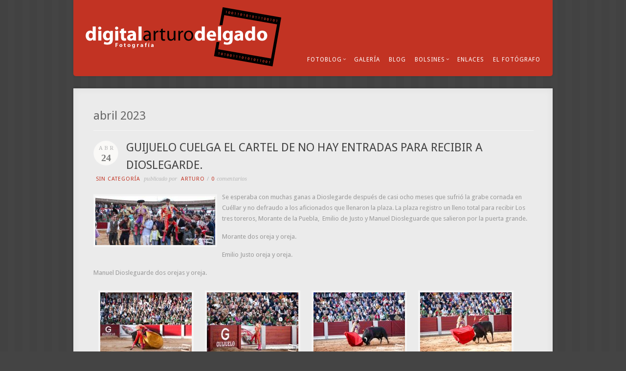

--- FILE ---
content_type: text/html; charset=UTF-8
request_url: http://digitalarturodelgado.com/2023/04/
body_size: 15412
content:
<!DOCTYPE html PUBLIC "-//W3C//DTD XHTML 1.0 Strict//EN" "http://www.w3.org/TR/xhtml1/DTD/xhtml1-strict.dtd">
<html xmlns="http://www.w3.org/1999/xhtml" lang="es">
<head>
<meta http-equiv="Content-Type"
	content="text/html; charset=UTF-8" />
<title>
abril  @  2023  @  Digital Arturo Delgado</title>

<!-- Description meta-->
<meta name="description" content="Otro sitio realizado con WordPress" />



<link rel="alternate" type="application/rss+xml" title="Digital Arturo Delgado RSS" href="http://digitalarturodelgado.com/feed/" />
<link rel="pingback" href="http://digitalarturodelgado.com/xmlrpc.php" />
<link rel="stylesheet" href="http://digitalarturodelgado.com/wp-content/themes/acoustic_v101/css/prettyPhoto.css" type="text/css" media="screen" charset="utf-8" />
<link rel="stylesheet" href="http://digitalarturodelgado.com/wp-content/themes/acoustic_v101/css/nivo-slider.css" type="text/css" media="screen" charset="utf-8" />

<!--Google fonts-->
<link href='http://fonts.googleapis.com/css?family=Droid+Sans:400,700|Droid+Serif:400,400italic' rel='stylesheet' type='text/css' />


<link rel="stylesheet" href="http://digitalarturodelgado.com/wp-content/themes/acoustic_v101/style.css" type="text/css" media="screen" />

<link rel="stylesheet" href="http://digitalarturodelgado.com/wp-content/themes/acoustic_v101/css/cssLoader.php" type="text/css" media="screen" charset="utf-8" />
	
<link rel="shortcut icon" type="image/x-icon" href="" />


<meta name='robots' content='max-image-preview:large' />
	<style>img:is([sizes="auto" i], [sizes^="auto," i]) { contain-intrinsic-size: 3000px 1500px }</style>
	<link rel='dns-prefetch' href='//ajax.googleapis.com' />
<link rel="alternate" type="application/rss+xml" title="Digital Arturo Delgado &raquo; Feed" href="http://digitalarturodelgado.com/feed/" />
<link rel="alternate" type="application/rss+xml" title="Digital Arturo Delgado &raquo; Feed de los comentarios" href="http://digitalarturodelgado.com/comments/feed/" />
<script type="text/javascript">
/* <![CDATA[ */
window._wpemojiSettings = {"baseUrl":"https:\/\/s.w.org\/images\/core\/emoji\/16.0.1\/72x72\/","ext":".png","svgUrl":"https:\/\/s.w.org\/images\/core\/emoji\/16.0.1\/svg\/","svgExt":".svg","source":{"concatemoji":"http:\/\/digitalarturodelgado.com\/wp-includes\/js\/wp-emoji-release.min.js?ver=6.8.3"}};
/*! This file is auto-generated */
!function(s,n){var o,i,e;function c(e){try{var t={supportTests:e,timestamp:(new Date).valueOf()};sessionStorage.setItem(o,JSON.stringify(t))}catch(e){}}function p(e,t,n){e.clearRect(0,0,e.canvas.width,e.canvas.height),e.fillText(t,0,0);var t=new Uint32Array(e.getImageData(0,0,e.canvas.width,e.canvas.height).data),a=(e.clearRect(0,0,e.canvas.width,e.canvas.height),e.fillText(n,0,0),new Uint32Array(e.getImageData(0,0,e.canvas.width,e.canvas.height).data));return t.every(function(e,t){return e===a[t]})}function u(e,t){e.clearRect(0,0,e.canvas.width,e.canvas.height),e.fillText(t,0,0);for(var n=e.getImageData(16,16,1,1),a=0;a<n.data.length;a++)if(0!==n.data[a])return!1;return!0}function f(e,t,n,a){switch(t){case"flag":return n(e,"\ud83c\udff3\ufe0f\u200d\u26a7\ufe0f","\ud83c\udff3\ufe0f\u200b\u26a7\ufe0f")?!1:!n(e,"\ud83c\udde8\ud83c\uddf6","\ud83c\udde8\u200b\ud83c\uddf6")&&!n(e,"\ud83c\udff4\udb40\udc67\udb40\udc62\udb40\udc65\udb40\udc6e\udb40\udc67\udb40\udc7f","\ud83c\udff4\u200b\udb40\udc67\u200b\udb40\udc62\u200b\udb40\udc65\u200b\udb40\udc6e\u200b\udb40\udc67\u200b\udb40\udc7f");case"emoji":return!a(e,"\ud83e\udedf")}return!1}function g(e,t,n,a){var r="undefined"!=typeof WorkerGlobalScope&&self instanceof WorkerGlobalScope?new OffscreenCanvas(300,150):s.createElement("canvas"),o=r.getContext("2d",{willReadFrequently:!0}),i=(o.textBaseline="top",o.font="600 32px Arial",{});return e.forEach(function(e){i[e]=t(o,e,n,a)}),i}function t(e){var t=s.createElement("script");t.src=e,t.defer=!0,s.head.appendChild(t)}"undefined"!=typeof Promise&&(o="wpEmojiSettingsSupports",i=["flag","emoji"],n.supports={everything:!0,everythingExceptFlag:!0},e=new Promise(function(e){s.addEventListener("DOMContentLoaded",e,{once:!0})}),new Promise(function(t){var n=function(){try{var e=JSON.parse(sessionStorage.getItem(o));if("object"==typeof e&&"number"==typeof e.timestamp&&(new Date).valueOf()<e.timestamp+604800&&"object"==typeof e.supportTests)return e.supportTests}catch(e){}return null}();if(!n){if("undefined"!=typeof Worker&&"undefined"!=typeof OffscreenCanvas&&"undefined"!=typeof URL&&URL.createObjectURL&&"undefined"!=typeof Blob)try{var e="postMessage("+g.toString()+"("+[JSON.stringify(i),f.toString(),p.toString(),u.toString()].join(",")+"));",a=new Blob([e],{type:"text/javascript"}),r=new Worker(URL.createObjectURL(a),{name:"wpTestEmojiSupports"});return void(r.onmessage=function(e){c(n=e.data),r.terminate(),t(n)})}catch(e){}c(n=g(i,f,p,u))}t(n)}).then(function(e){for(var t in e)n.supports[t]=e[t],n.supports.everything=n.supports.everything&&n.supports[t],"flag"!==t&&(n.supports.everythingExceptFlag=n.supports.everythingExceptFlag&&n.supports[t]);n.supports.everythingExceptFlag=n.supports.everythingExceptFlag&&!n.supports.flag,n.DOMReady=!1,n.readyCallback=function(){n.DOMReady=!0}}).then(function(){return e}).then(function(){var e;n.supports.everything||(n.readyCallback(),(e=n.source||{}).concatemoji?t(e.concatemoji):e.wpemoji&&e.twemoji&&(t(e.twemoji),t(e.wpemoji)))}))}((window,document),window._wpemojiSettings);
/* ]]> */
</script>
<style id='wp-emoji-styles-inline-css' type='text/css'>

	img.wp-smiley, img.emoji {
		display: inline !important;
		border: none !important;
		box-shadow: none !important;
		height: 1em !important;
		width: 1em !important;
		margin: 0 0.07em !important;
		vertical-align: -0.1em !important;
		background: none !important;
		padding: 0 !important;
	}
</style>
<link rel='stylesheet' id='wp-block-library-css' href='http://digitalarturodelgado.com/wp-includes/css/dist/block-library/style.min.css?ver=6.8.3' type='text/css' media='all' />
<style id='classic-theme-styles-inline-css' type='text/css'>
/*! This file is auto-generated */
.wp-block-button__link{color:#fff;background-color:#32373c;border-radius:9999px;box-shadow:none;text-decoration:none;padding:calc(.667em + 2px) calc(1.333em + 2px);font-size:1.125em}.wp-block-file__button{background:#32373c;color:#fff;text-decoration:none}
</style>
<style id='global-styles-inline-css' type='text/css'>
:root{--wp--preset--aspect-ratio--square: 1;--wp--preset--aspect-ratio--4-3: 4/3;--wp--preset--aspect-ratio--3-4: 3/4;--wp--preset--aspect-ratio--3-2: 3/2;--wp--preset--aspect-ratio--2-3: 2/3;--wp--preset--aspect-ratio--16-9: 16/9;--wp--preset--aspect-ratio--9-16: 9/16;--wp--preset--color--black: #000000;--wp--preset--color--cyan-bluish-gray: #abb8c3;--wp--preset--color--white: #ffffff;--wp--preset--color--pale-pink: #f78da7;--wp--preset--color--vivid-red: #cf2e2e;--wp--preset--color--luminous-vivid-orange: #ff6900;--wp--preset--color--luminous-vivid-amber: #fcb900;--wp--preset--color--light-green-cyan: #7bdcb5;--wp--preset--color--vivid-green-cyan: #00d084;--wp--preset--color--pale-cyan-blue: #8ed1fc;--wp--preset--color--vivid-cyan-blue: #0693e3;--wp--preset--color--vivid-purple: #9b51e0;--wp--preset--gradient--vivid-cyan-blue-to-vivid-purple: linear-gradient(135deg,rgba(6,147,227,1) 0%,rgb(155,81,224) 100%);--wp--preset--gradient--light-green-cyan-to-vivid-green-cyan: linear-gradient(135deg,rgb(122,220,180) 0%,rgb(0,208,130) 100%);--wp--preset--gradient--luminous-vivid-amber-to-luminous-vivid-orange: linear-gradient(135deg,rgba(252,185,0,1) 0%,rgba(255,105,0,1) 100%);--wp--preset--gradient--luminous-vivid-orange-to-vivid-red: linear-gradient(135deg,rgba(255,105,0,1) 0%,rgb(207,46,46) 100%);--wp--preset--gradient--very-light-gray-to-cyan-bluish-gray: linear-gradient(135deg,rgb(238,238,238) 0%,rgb(169,184,195) 100%);--wp--preset--gradient--cool-to-warm-spectrum: linear-gradient(135deg,rgb(74,234,220) 0%,rgb(151,120,209) 20%,rgb(207,42,186) 40%,rgb(238,44,130) 60%,rgb(251,105,98) 80%,rgb(254,248,76) 100%);--wp--preset--gradient--blush-light-purple: linear-gradient(135deg,rgb(255,206,236) 0%,rgb(152,150,240) 100%);--wp--preset--gradient--blush-bordeaux: linear-gradient(135deg,rgb(254,205,165) 0%,rgb(254,45,45) 50%,rgb(107,0,62) 100%);--wp--preset--gradient--luminous-dusk: linear-gradient(135deg,rgb(255,203,112) 0%,rgb(199,81,192) 50%,rgb(65,88,208) 100%);--wp--preset--gradient--pale-ocean: linear-gradient(135deg,rgb(255,245,203) 0%,rgb(182,227,212) 50%,rgb(51,167,181) 100%);--wp--preset--gradient--electric-grass: linear-gradient(135deg,rgb(202,248,128) 0%,rgb(113,206,126) 100%);--wp--preset--gradient--midnight: linear-gradient(135deg,rgb(2,3,129) 0%,rgb(40,116,252) 100%);--wp--preset--font-size--small: 13px;--wp--preset--font-size--medium: 20px;--wp--preset--font-size--large: 36px;--wp--preset--font-size--x-large: 42px;--wp--preset--spacing--20: 0.44rem;--wp--preset--spacing--30: 0.67rem;--wp--preset--spacing--40: 1rem;--wp--preset--spacing--50: 1.5rem;--wp--preset--spacing--60: 2.25rem;--wp--preset--spacing--70: 3.38rem;--wp--preset--spacing--80: 5.06rem;--wp--preset--shadow--natural: 6px 6px 9px rgba(0, 0, 0, 0.2);--wp--preset--shadow--deep: 12px 12px 50px rgba(0, 0, 0, 0.4);--wp--preset--shadow--sharp: 6px 6px 0px rgba(0, 0, 0, 0.2);--wp--preset--shadow--outlined: 6px 6px 0px -3px rgba(255, 255, 255, 1), 6px 6px rgba(0, 0, 0, 1);--wp--preset--shadow--crisp: 6px 6px 0px rgba(0, 0, 0, 1);}:where(.is-layout-flex){gap: 0.5em;}:where(.is-layout-grid){gap: 0.5em;}body .is-layout-flex{display: flex;}.is-layout-flex{flex-wrap: wrap;align-items: center;}.is-layout-flex > :is(*, div){margin: 0;}body .is-layout-grid{display: grid;}.is-layout-grid > :is(*, div){margin: 0;}:where(.wp-block-columns.is-layout-flex){gap: 2em;}:where(.wp-block-columns.is-layout-grid){gap: 2em;}:where(.wp-block-post-template.is-layout-flex){gap: 1.25em;}:where(.wp-block-post-template.is-layout-grid){gap: 1.25em;}.has-black-color{color: var(--wp--preset--color--black) !important;}.has-cyan-bluish-gray-color{color: var(--wp--preset--color--cyan-bluish-gray) !important;}.has-white-color{color: var(--wp--preset--color--white) !important;}.has-pale-pink-color{color: var(--wp--preset--color--pale-pink) !important;}.has-vivid-red-color{color: var(--wp--preset--color--vivid-red) !important;}.has-luminous-vivid-orange-color{color: var(--wp--preset--color--luminous-vivid-orange) !important;}.has-luminous-vivid-amber-color{color: var(--wp--preset--color--luminous-vivid-amber) !important;}.has-light-green-cyan-color{color: var(--wp--preset--color--light-green-cyan) !important;}.has-vivid-green-cyan-color{color: var(--wp--preset--color--vivid-green-cyan) !important;}.has-pale-cyan-blue-color{color: var(--wp--preset--color--pale-cyan-blue) !important;}.has-vivid-cyan-blue-color{color: var(--wp--preset--color--vivid-cyan-blue) !important;}.has-vivid-purple-color{color: var(--wp--preset--color--vivid-purple) !important;}.has-black-background-color{background-color: var(--wp--preset--color--black) !important;}.has-cyan-bluish-gray-background-color{background-color: var(--wp--preset--color--cyan-bluish-gray) !important;}.has-white-background-color{background-color: var(--wp--preset--color--white) !important;}.has-pale-pink-background-color{background-color: var(--wp--preset--color--pale-pink) !important;}.has-vivid-red-background-color{background-color: var(--wp--preset--color--vivid-red) !important;}.has-luminous-vivid-orange-background-color{background-color: var(--wp--preset--color--luminous-vivid-orange) !important;}.has-luminous-vivid-amber-background-color{background-color: var(--wp--preset--color--luminous-vivid-amber) !important;}.has-light-green-cyan-background-color{background-color: var(--wp--preset--color--light-green-cyan) !important;}.has-vivid-green-cyan-background-color{background-color: var(--wp--preset--color--vivid-green-cyan) !important;}.has-pale-cyan-blue-background-color{background-color: var(--wp--preset--color--pale-cyan-blue) !important;}.has-vivid-cyan-blue-background-color{background-color: var(--wp--preset--color--vivid-cyan-blue) !important;}.has-vivid-purple-background-color{background-color: var(--wp--preset--color--vivid-purple) !important;}.has-black-border-color{border-color: var(--wp--preset--color--black) !important;}.has-cyan-bluish-gray-border-color{border-color: var(--wp--preset--color--cyan-bluish-gray) !important;}.has-white-border-color{border-color: var(--wp--preset--color--white) !important;}.has-pale-pink-border-color{border-color: var(--wp--preset--color--pale-pink) !important;}.has-vivid-red-border-color{border-color: var(--wp--preset--color--vivid-red) !important;}.has-luminous-vivid-orange-border-color{border-color: var(--wp--preset--color--luminous-vivid-orange) !important;}.has-luminous-vivid-amber-border-color{border-color: var(--wp--preset--color--luminous-vivid-amber) !important;}.has-light-green-cyan-border-color{border-color: var(--wp--preset--color--light-green-cyan) !important;}.has-vivid-green-cyan-border-color{border-color: var(--wp--preset--color--vivid-green-cyan) !important;}.has-pale-cyan-blue-border-color{border-color: var(--wp--preset--color--pale-cyan-blue) !important;}.has-vivid-cyan-blue-border-color{border-color: var(--wp--preset--color--vivid-cyan-blue) !important;}.has-vivid-purple-border-color{border-color: var(--wp--preset--color--vivid-purple) !important;}.has-vivid-cyan-blue-to-vivid-purple-gradient-background{background: var(--wp--preset--gradient--vivid-cyan-blue-to-vivid-purple) !important;}.has-light-green-cyan-to-vivid-green-cyan-gradient-background{background: var(--wp--preset--gradient--light-green-cyan-to-vivid-green-cyan) !important;}.has-luminous-vivid-amber-to-luminous-vivid-orange-gradient-background{background: var(--wp--preset--gradient--luminous-vivid-amber-to-luminous-vivid-orange) !important;}.has-luminous-vivid-orange-to-vivid-red-gradient-background{background: var(--wp--preset--gradient--luminous-vivid-orange-to-vivid-red) !important;}.has-very-light-gray-to-cyan-bluish-gray-gradient-background{background: var(--wp--preset--gradient--very-light-gray-to-cyan-bluish-gray) !important;}.has-cool-to-warm-spectrum-gradient-background{background: var(--wp--preset--gradient--cool-to-warm-spectrum) !important;}.has-blush-light-purple-gradient-background{background: var(--wp--preset--gradient--blush-light-purple) !important;}.has-blush-bordeaux-gradient-background{background: var(--wp--preset--gradient--blush-bordeaux) !important;}.has-luminous-dusk-gradient-background{background: var(--wp--preset--gradient--luminous-dusk) !important;}.has-pale-ocean-gradient-background{background: var(--wp--preset--gradient--pale-ocean) !important;}.has-electric-grass-gradient-background{background: var(--wp--preset--gradient--electric-grass) !important;}.has-midnight-gradient-background{background: var(--wp--preset--gradient--midnight) !important;}.has-small-font-size{font-size: var(--wp--preset--font-size--small) !important;}.has-medium-font-size{font-size: var(--wp--preset--font-size--medium) !important;}.has-large-font-size{font-size: var(--wp--preset--font-size--large) !important;}.has-x-large-font-size{font-size: var(--wp--preset--font-size--x-large) !important;}
:where(.wp-block-post-template.is-layout-flex){gap: 1.25em;}:where(.wp-block-post-template.is-layout-grid){gap: 1.25em;}
:where(.wp-block-columns.is-layout-flex){gap: 2em;}:where(.wp-block-columns.is-layout-grid){gap: 2em;}
:root :where(.wp-block-pullquote){font-size: 1.5em;line-height: 1.6;}
</style>
<link rel='stylesheet' id='contact-form-7-css' href='http://digitalarturodelgado.com/wp-content/plugins/contact-form-7/includes/css/styles.css?ver=6.0.6' type='text/css' media='all' />
<link rel='stylesheet' id='lbwps-styles-photoswipe5-main-css' href='http://digitalarturodelgado.com/wp-content/plugins/lightbox-photoswipe/assets/ps5/styles/main.css?ver=5.6.2' type='text/css' media='all' />
<style id='akismet-widget-style-inline-css' type='text/css'>

			.a-stats {
				--akismet-color-mid-green: #357b49;
				--akismet-color-white: #fff;
				--akismet-color-light-grey: #f6f7f7;

				max-width: 350px;
				width: auto;
			}

			.a-stats * {
				all: unset;
				box-sizing: border-box;
			}

			.a-stats strong {
				font-weight: 600;
			}

			.a-stats a.a-stats__link,
			.a-stats a.a-stats__link:visited,
			.a-stats a.a-stats__link:active {
				background: var(--akismet-color-mid-green);
				border: none;
				box-shadow: none;
				border-radius: 8px;
				color: var(--akismet-color-white);
				cursor: pointer;
				display: block;
				font-family: -apple-system, BlinkMacSystemFont, 'Segoe UI', 'Roboto', 'Oxygen-Sans', 'Ubuntu', 'Cantarell', 'Helvetica Neue', sans-serif;
				font-weight: 500;
				padding: 12px;
				text-align: center;
				text-decoration: none;
				transition: all 0.2s ease;
			}

			/* Extra specificity to deal with TwentyTwentyOne focus style */
			.widget .a-stats a.a-stats__link:focus {
				background: var(--akismet-color-mid-green);
				color: var(--akismet-color-white);
				text-decoration: none;
			}

			.a-stats a.a-stats__link:hover {
				filter: brightness(110%);
				box-shadow: 0 4px 12px rgba(0, 0, 0, 0.06), 0 0 2px rgba(0, 0, 0, 0.16);
			}

			.a-stats .count {
				color: var(--akismet-color-white);
				display: block;
				font-size: 1.5em;
				line-height: 1.4;
				padding: 0 13px;
				white-space: nowrap;
			}
		
</style>
<script type="text/javascript" src="http://ajax.googleapis.com/ajax/libs/jquery/1.8.3/jquery.min.js?ver=1.8.s" id="jquery-js"></script>
<link rel="https://api.w.org/" href="http://digitalarturodelgado.com/wp-json/" /><link rel="EditURI" type="application/rsd+xml" title="RSD" href="http://digitalarturodelgado.com/xmlrpc.php?rsd" />
<meta name="generator" content="WordPress 6.8.3" />

<script type="text/javascript" src="http://digitalarturodelgado.com/wp-content/themes/acoustic_v101/js/main.js"></script>


<script type="text/javascript">
pexetoSite.ajaxurl="http://digitalarturodelgado.com/wp-admin/admin-ajax.php";
pexetoSite.enableCufon="off";
pexetoSite.sociableLightbox=true;
pexetoSite.desaturateServices=false;
jQuery(document).ready(function($){
	pexetoSite.initSite();
});
</script>


	
<!-- enables nested comments in WP 2.7 -->



<!--[if lte IE 7]>
<link href="http://digitalarturodelgado.com/wp-content/themes/acoustic_v101/css/style_ie7.css" rel="stylesheet" type="text/css" />  
<![endif]-->


</head>
<body class="archive date wp-theme-acoustic_v101">
<div id="main-container">
<div class="center" >
<!--HEADER -->
  <div id="header"  >
  <div id="navigation-container">
  <div></div>
<div id="logo-container"><a href="http://digitalarturodelgado.com"></a></div>
<div id="navigation-spacer"></div>
 <div id="menu-container">
                    <div id="menu">
<div class="menu-menu-principal-container"><ul id="menu-menu-principal" class="menu"><li id="menu-item-30" class="menu-item menu-item-type-taxonomy menu-item-object-category menu-item-has-children menu-item-30"><a href="http://digitalarturodelgado.com/category/fotoblog/">FotoBlog</a>
<ul class="sub-menu">
	<li id="menu-item-50" class="menu-item menu-item-type-taxonomy menu-item-object-category menu-item-50"><a href="http://digitalarturodelgado.com/category/fotoblog/toros/">Toros</a></li>
	<li id="menu-item-163" class="menu-item menu-item-type-taxonomy menu-item-object-category menu-item-163"><a href="http://digitalarturodelgado.com/category/fotoblog/viajes/">Viajes</a></li>
	<li id="menu-item-73" class="menu-item menu-item-type-taxonomy menu-item-object-category menu-item-73"><a href="http://digitalarturodelgado.com/category/fotoblog/naturaleza/">Naturaleza</a></li>
	<li id="menu-item-354" class="menu-item menu-item-type-taxonomy menu-item-object-category menu-item-354"><a href="http://digitalarturodelgado.com/category/fotoblog/especiales/">Especiales</a></li>
</ul>
</li>
<li id="menu-item-66" class="menu-item menu-item-type-post_type menu-item-object-page menu-item-66"><a href="http://digitalarturodelgado.com/galeria/">Galería</a></li>
<li id="menu-item-26" class="menu-item menu-item-type-taxonomy menu-item-object-category menu-item-26"><a href="http://digitalarturodelgado.com/category/blog/">Blog</a></li>
<li id="menu-item-978" class="menu-item menu-item-type-custom menu-item-object-custom menu-item-has-children menu-item-978"><a href="#">Bolsines</a>
<ul class="sub-menu">
	<li id="menu-item-5278" class="menu-item menu-item-type-taxonomy menu-item-object-category menu-item-has-children menu-item-5278"><a href="http://digitalarturodelgado.com/category/bolsines/8o-bolsin-taurino-tierras-sde-zamora/">6º Bolsín Taurino «Tierras de Zamora»</a>
	<ul class="sub-menu">
		<li id="menu-item-5279" class="menu-item menu-item-type-taxonomy menu-item-object-category menu-item-5279"><a href="http://digitalarturodelgado.com/category/bolsines/8o-bolsin-taurino-tierras-sde-zamora/noticias-6o-bolsin-taurino-tierras-sde-zamora/">Noticias</a></li>
		<li id="menu-item-5280" class="menu-item menu-item-type-taxonomy menu-item-object-category menu-item-5280"><a href="http://digitalarturodelgado.com/category/bolsines/8o-bolsin-taurino-tierras-sde-zamora/reportajes-6o-bolsin-taurino-tierras-sde-zamora/">Reportajes</a></li>
		<li id="menu-item-5277" class="menu-item menu-item-type-post_type menu-item-object-page menu-item-5277"><a href="http://digitalarturodelgado.com/6o-bolsin-taurino-tierras-de-zamora-bases/">Bases</a></li>
	</ul>
</li>
	<li id="menu-item-4830" class="menu-item menu-item-type-taxonomy menu-item-object-category menu-item-has-children menu-item-4830"><a href="http://digitalarturodelgado.com/category/bolsines/5o-bolsin-taurino-tierras-de-zamora/">5º Bolsín Taurino «Tierras de Zamora»</a>
	<ul class="sub-menu">
		<li id="menu-item-4831" class="menu-item menu-item-type-taxonomy menu-item-object-category menu-item-4831"><a href="http://digitalarturodelgado.com/category/bolsines/5o-bolsin-taurino-tierras-de-zamora/noticias-5o-bolsin-taurino-tierras-de-zamora/">Noticias</a></li>
		<li id="menu-item-4832" class="menu-item menu-item-type-taxonomy menu-item-object-category menu-item-4832"><a href="http://digitalarturodelgado.com/category/bolsines/5o-bolsin-taurino-tierras-de-zamora/reportajes-5o-bolsin-taurino-tierras-de-zamora/">Reportajes</a></li>
		<li id="menu-item-4835" class="menu-item menu-item-type-post_type menu-item-object-page menu-item-4835"><a href="http://digitalarturodelgado.com/5o-bolsin-taurino-tierras-de-zamora-bases/">Bases</a></li>
	</ul>
</li>
	<li id="menu-item-4168" class="menu-item menu-item-type-taxonomy menu-item-object-category menu-item-has-children menu-item-4168"><a href="http://digitalarturodelgado.com/category/bolsines/4o-bolsin-taurino-tierras-de-zamora/">4º Bolsín Taurino «Tierras de Zamora»</a>
	<ul class="sub-menu">
		<li id="menu-item-4169" class="menu-item menu-item-type-taxonomy menu-item-object-category menu-item-4169"><a href="http://digitalarturodelgado.com/category/bolsines/4o-bolsin-taurino-tierras-de-zamora/noticias-4o-bolsin-taurino-tierras-de-zamora/">Noticias</a></li>
		<li id="menu-item-4170" class="menu-item menu-item-type-taxonomy menu-item-object-category menu-item-4170"><a href="http://digitalarturodelgado.com/category/bolsines/4o-bolsin-taurino-tierras-de-zamora/reportajes-4o-bolsin-taurino-tierras-de-zamora/">Reportajes</a></li>
		<li id="menu-item-4171" class="menu-item menu-item-type-post_type menu-item-object-page menu-item-4171"><a href="http://digitalarturodelgado.com/4o-bolsin-taurino-tierras-de-zamora-bases/">Bases</a></li>
	</ul>
</li>
	<li id="menu-item-3277" class="menu-item menu-item-type-taxonomy menu-item-object-category menu-item-has-children menu-item-3277"><a href="http://digitalarturodelgado.com/category/bolsines/3o-bolsin-taurino-tierras-de-zamora/">3º Bolsín Taurino «Tierras de Zamora»</a>
	<ul class="sub-menu">
		<li id="menu-item-3278" class="menu-item menu-item-type-taxonomy menu-item-object-category menu-item-3278"><a href="http://digitalarturodelgado.com/category/bolsines/3o-bolsin-taurino-tierras-de-zamora/3o-bolsin-taurino-tierras-de-zamora-3o-bolsin-taurino-tierras-de-zamora/">Noticias</a></li>
		<li id="menu-item-3279" class="menu-item menu-item-type-taxonomy menu-item-object-category menu-item-3279"><a href="http://digitalarturodelgado.com/category/bolsines/3o-bolsin-taurino-tierras-de-zamora/reportajes-3o-bolsin-taurino-tierras-de-zamora/">Reportajes</a></li>
		<li id="menu-item-3283" class="menu-item menu-item-type-post_type menu-item-object-page menu-item-3283"><a href="http://digitalarturodelgado.com/3o-bolsin-taurino-tierras-de-zamora-bases/">Bases</a></li>
	</ul>
</li>
	<li id="menu-item-2307" class="menu-item menu-item-type-taxonomy menu-item-object-category menu-item-has-children menu-item-2307"><a href="http://digitalarturodelgado.com/category/bolsines/2o-bolsin-taurino-tierras-de-zamora/">2º Bolsín Taurino «Tierras de Zamora»</a>
	<ul class="sub-menu">
		<li id="menu-item-2308" class="menu-item menu-item-type-taxonomy menu-item-object-category menu-item-2308"><a href="http://digitalarturodelgado.com/category/bolsines/2o-bolsin-taurino-tierras-de-zamora/noticias-2o-bolsin-taurino-tierras-de-zamora/">Noticias</a></li>
		<li id="menu-item-2309" class="menu-item menu-item-type-taxonomy menu-item-object-category menu-item-2309"><a href="http://digitalarturodelgado.com/category/bolsines/2o-bolsin-taurino-tierras-de-zamora/reportajes-2o-bolsin-taurino-tierras-de-zamora/">Reportajes</a></li>
		<li id="menu-item-2312" class="menu-item menu-item-type-post_type menu-item-object-page menu-item-2312"><a href="http://digitalarturodelgado.com/2o-bolsin-taurino-tierras-de-zamora-bases/">Bases</a></li>
	</ul>
</li>
	<li id="menu-item-979" class="menu-item menu-item-type-custom menu-item-object-custom menu-item-has-children menu-item-979"><a href="#">1º Bolsín Taurino<br />    «Tierras de Zamora»</a>
	<ul class="sub-menu">
		<li id="menu-item-976" class="menu-item menu-item-type-taxonomy menu-item-object-category menu-item-976"><a href="http://digitalarturodelgado.com/category/bolsines/1-bolsin-taurino-tierras-de-zamora/noticias/">Noticias</a></li>
		<li id="menu-item-977" class="menu-item menu-item-type-taxonomy menu-item-object-category menu-item-977"><a href="http://digitalarturodelgado.com/category/bolsines/1-bolsin-taurino-tierras-de-zamora/reportajes/">Reportajes</a></li>
		<li id="menu-item-985" class="menu-item menu-item-type-post_type menu-item-object-page menu-item-985"><a href="http://digitalarturodelgado.com/1-bolsin-taurino-tierras-de-zamora-bases/">Bases</a></li>
	</ul>
</li>
</ul>
</li>
<li id="menu-item-7" class="menu-item menu-item-type-post_type menu-item-object-page menu-item-7"><a href="http://digitalarturodelgado.com/enlaces/">Enlaces</a></li>
<li id="menu-item-22" class="menu-item menu-item-type-post_type menu-item-object-page menu-item-22"><a href="http://digitalarturodelgado.com/el-fotografo/">El fotógrafo</a></li>
</ul></div>
                  </div>
                </div>
         <div class="clear"></div>     
    </div>    
   </div> 
   
<div id="site">

<div id="content-container" class="layout-full">
<div id="full-width">
<h1 class="page-heading">abril 2023</h1><div class="double-line margin-line"></div>

<div id="post-17332" class="post-17332 post type-post status-publish format-standard has-post-thumbnail hentry category-sin-categoria">


<div class="post-content">
<div class="post-date"><span>Abr</span><h4>24</h4>
</div>

<h2 class="post-title">
<a href="http://digitalarturodelgado.com/2023/04/guijuelo-pone-el-cartel-de-no-hay-entradas-para-recibir-a-dioslegarde/">GUIJUELO CUELGA EL CARTEL DE NO HAY ENTRADAS PARA RECIBIR A DIOSLEGARDE.</a>
</h2>


<div class="post-info">
	<span class="no-caps">  </span><a href="http://digitalarturodelgado.com/category/sin-categoria/" rel="category tag">Sin categoría</a>	 <span class="no-caps">&nbsp;Publicado por  </span><a href="http://digitalarturodelgado.com/author/arturo/" title="Entradas de arturo" rel="author">arturo</a>  <span class="comments">
 / 
 <a href="http://digitalarturodelgado.com/2023/04/guijuelo-pone-el-cartel-de-no-hay-entradas-para-recibir-a-dioslegarde/#comments">
 0 </a><span class="no-caps">comentarios</span>
 </span>
 </div>
<div class="clear"></div>
<div class="blog-post-img">
<a href="http://digitalarturodelgado.com/2023/04/guijuelo-pone-el-cartel-de-no-hay-entradas-para-recibir-a-dioslegarde/"> 
<img width="245" height="100" src="http://digitalarturodelgado.com/wp-content/uploads/2023/04/Portada-3-245x100.jpg" class="attachment-post_box_img size-post_box_img wp-post-image" alt="" decoding="async" srcset="http://digitalarturodelgado.com/wp-content/uploads/2023/04/Portada-3-245x100.jpg 245w, http://digitalarturodelgado.com/wp-content/uploads/2023/04/Portada-3-300x122.jpg 300w, http://digitalarturodelgado.com/wp-content/uploads/2023/04/Portada-3-768x313.jpg 768w, http://digitalarturodelgado.com/wp-content/uploads/2023/04/Portada-3.jpg 980w" sizes="(max-width: 245px) 100vw, 245px" /></a>
</div>


<p>Se esperaba con muchas ganas a Dioslegarde después de casi ocho meses que sufrió la grabe cornada en Cuéllar y no defraudo a los aficionados que llenaron la plaza. La plaza registro un lleno total para recibir Los tres toreros, Morante de la Puebla,  Emilio de Justo y Manuel Diosleguarde que salieron por la puerta grande.</p>
<p>Morante dos oreja y oreja.</p>
<p>Emilio Justo oreja y oreja.</p>
<p>Manuel Diosleguarde dos orejas y oreja.</p>
<p><a href="http://digitalarturodelgado.com/wp-content/uploads/2023/04/IMG_1270.jpg" data-lbwps-width="900" data-lbwps-height="600" data-lbwps-srcsmall="http://digitalarturodelgado.com/wp-content/uploads/2023/04/IMG_1270-300x200.jpg"><img decoding="async" class="alignnone size-thumbnail wp-image-17333" src="http://digitalarturodelgado.com/wp-content/uploads/2023/04/IMG_1270-187x125.jpg" alt="" width="187" height="125" srcset="http://digitalarturodelgado.com/wp-content/uploads/2023/04/IMG_1270-187x125.jpg 187w, http://digitalarturodelgado.com/wp-content/uploads/2023/04/IMG_1270-300x200.jpg 300w, http://digitalarturodelgado.com/wp-content/uploads/2023/04/IMG_1270-768x512.jpg 768w, http://digitalarturodelgado.com/wp-content/uploads/2023/04/IMG_1270.jpg 900w" sizes="(max-width: 187px) 100vw, 187px" /></a> <a href="http://digitalarturodelgado.com/wp-content/uploads/2023/04/IMG_0618.jpg" data-lbwps-width="900" data-lbwps-height="600" data-lbwps-srcsmall="http://digitalarturodelgado.com/wp-content/uploads/2023/04/IMG_0618-300x200.jpg"><img decoding="async" class="alignnone size-thumbnail wp-image-17334" src="http://digitalarturodelgado.com/wp-content/uploads/2023/04/IMG_0618-187x125.jpg" alt="" width="187" height="125" srcset="http://digitalarturodelgado.com/wp-content/uploads/2023/04/IMG_0618-187x125.jpg 187w, http://digitalarturodelgado.com/wp-content/uploads/2023/04/IMG_0618-300x200.jpg 300w, http://digitalarturodelgado.com/wp-content/uploads/2023/04/IMG_0618-768x512.jpg 768w, http://digitalarturodelgado.com/wp-content/uploads/2023/04/IMG_0618.jpg 900w" sizes="(max-width: 187px) 100vw, 187px" /></a> <a href="http://digitalarturodelgado.com/wp-content/uploads/2023/04/IMG_0340.jpg" data-lbwps-width="900" data-lbwps-height="600" data-lbwps-srcsmall="http://digitalarturodelgado.com/wp-content/uploads/2023/04/IMG_0340-300x200.jpg"><img loading="lazy" decoding="async" class="alignnone size-thumbnail wp-image-17335" src="http://digitalarturodelgado.com/wp-content/uploads/2023/04/IMG_0340-187x125.jpg" alt="" width="187" height="125" srcset="http://digitalarturodelgado.com/wp-content/uploads/2023/04/IMG_0340-187x125.jpg 187w, http://digitalarturodelgado.com/wp-content/uploads/2023/04/IMG_0340-300x200.jpg 300w, http://digitalarturodelgado.com/wp-content/uploads/2023/04/IMG_0340-768x512.jpg 768w, http://digitalarturodelgado.com/wp-content/uploads/2023/04/IMG_0340.jpg 900w" sizes="auto, (max-width: 187px) 100vw, 187px" /></a> <a href="http://digitalarturodelgado.com/wp-content/uploads/2023/04/IMG_0289.jpg" data-lbwps-width="900" data-lbwps-height="600" data-lbwps-srcsmall="http://digitalarturodelgado.com/wp-content/uploads/2023/04/IMG_0289-300x200.jpg"><img loading="lazy" decoding="async" class="alignnone size-thumbnail wp-image-17336" src="http://digitalarturodelgado.com/wp-content/uploads/2023/04/IMG_0289-187x125.jpg" alt="" width="187" height="125" srcset="http://digitalarturodelgado.com/wp-content/uploads/2023/04/IMG_0289-187x125.jpg 187w, http://digitalarturodelgado.com/wp-content/uploads/2023/04/IMG_0289-300x200.jpg 300w, http://digitalarturodelgado.com/wp-content/uploads/2023/04/IMG_0289-768x512.jpg 768w, http://digitalarturodelgado.com/wp-content/uploads/2023/04/IMG_0289.jpg 900w" sizes="auto, (max-width: 187px) 100vw, 187px" /></a> <a href="http://digitalarturodelgado.com/wp-content/uploads/2023/04/IMG_1082.jpg" data-lbwps-width="900" data-lbwps-height="600" data-lbwps-srcsmall="http://digitalarturodelgado.com/wp-content/uploads/2023/04/IMG_1082-300x200.jpg"><img loading="lazy" decoding="async" class="alignnone size-thumbnail wp-image-17337" src="http://digitalarturodelgado.com/wp-content/uploads/2023/04/IMG_1082-187x125.jpg" alt="" width="187" height="125" srcset="http://digitalarturodelgado.com/wp-content/uploads/2023/04/IMG_1082-187x125.jpg 187w, http://digitalarturodelgado.com/wp-content/uploads/2023/04/IMG_1082-300x200.jpg 300w, http://digitalarturodelgado.com/wp-content/uploads/2023/04/IMG_1082-768x512.jpg 768w, http://digitalarturodelgado.com/wp-content/uploads/2023/04/IMG_1082.jpg 900w" sizes="auto, (max-width: 187px) 100vw, 187px" /></a> <a href="http://digitalarturodelgado.com/wp-content/uploads/2023/04/IMG_0565.jpg" data-lbwps-width="900" data-lbwps-height="600" data-lbwps-srcsmall="http://digitalarturodelgado.com/wp-content/uploads/2023/04/IMG_0565-300x200.jpg"><img loading="lazy" decoding="async" class="alignnone size-thumbnail wp-image-17338" src="http://digitalarturodelgado.com/wp-content/uploads/2023/04/IMG_0565-187x125.jpg" alt="" width="187" height="125" srcset="http://digitalarturodelgado.com/wp-content/uploads/2023/04/IMG_0565-187x125.jpg 187w, http://digitalarturodelgado.com/wp-content/uploads/2023/04/IMG_0565-300x200.jpg 300w, http://digitalarturodelgado.com/wp-content/uploads/2023/04/IMG_0565-768x512.jpg 768w, http://digitalarturodelgado.com/wp-content/uploads/2023/04/IMG_0565.jpg 900w" sizes="auto, (max-width: 187px) 100vw, 187px" /></a> <a href="http://digitalarturodelgado.com/wp-content/uploads/2023/04/IMG_0876.jpg" data-lbwps-width="900" data-lbwps-height="600" data-lbwps-srcsmall="http://digitalarturodelgado.com/wp-content/uploads/2023/04/IMG_0876-300x200.jpg"><img loading="lazy" decoding="async" class="alignnone size-thumbnail wp-image-17339" src="http://digitalarturodelgado.com/wp-content/uploads/2023/04/IMG_0876-187x125.jpg" alt="" width="187" height="125" srcset="http://digitalarturodelgado.com/wp-content/uploads/2023/04/IMG_0876-187x125.jpg 187w, http://digitalarturodelgado.com/wp-content/uploads/2023/04/IMG_0876-300x200.jpg 300w, http://digitalarturodelgado.com/wp-content/uploads/2023/04/IMG_0876-768x512.jpg 768w, http://digitalarturodelgado.com/wp-content/uploads/2023/04/IMG_0876.jpg 900w" sizes="auto, (max-width: 187px) 100vw, 187px" /></a> <a href="http://digitalarturodelgado.com/wp-content/uploads/2023/04/IMG_0596.jpg" data-lbwps-width="900" data-lbwps-height="600" data-lbwps-srcsmall="http://digitalarturodelgado.com/wp-content/uploads/2023/04/IMG_0596-300x200.jpg"><img loading="lazy" decoding="async" class="alignnone size-thumbnail wp-image-17340" src="http://digitalarturodelgado.com/wp-content/uploads/2023/04/IMG_0596-187x125.jpg" alt="" width="187" height="125" srcset="http://digitalarturodelgado.com/wp-content/uploads/2023/04/IMG_0596-187x125.jpg 187w, http://digitalarturodelgado.com/wp-content/uploads/2023/04/IMG_0596-300x200.jpg 300w, http://digitalarturodelgado.com/wp-content/uploads/2023/04/IMG_0596-768x512.jpg 768w, http://digitalarturodelgado.com/wp-content/uploads/2023/04/IMG_0596.jpg 900w" sizes="auto, (max-width: 187px) 100vw, 187px" /></a> <a href="http://digitalarturodelgado.com/wp-content/uploads/2023/04/IMG_0304.jpg" data-lbwps-width="900" data-lbwps-height="600" data-lbwps-srcsmall="http://digitalarturodelgado.com/wp-content/uploads/2023/04/IMG_0304-300x200.jpg"><img loading="lazy" decoding="async" class="alignnone size-thumbnail wp-image-17341" src="http://digitalarturodelgado.com/wp-content/uploads/2023/04/IMG_0304-187x125.jpg" alt="" width="187" height="125" srcset="http://digitalarturodelgado.com/wp-content/uploads/2023/04/IMG_0304-187x125.jpg 187w, http://digitalarturodelgado.com/wp-content/uploads/2023/04/IMG_0304-300x200.jpg 300w, http://digitalarturodelgado.com/wp-content/uploads/2023/04/IMG_0304-768x512.jpg 768w, http://digitalarturodelgado.com/wp-content/uploads/2023/04/IMG_0304.jpg 900w" sizes="auto, (max-width: 187px) 100vw, 187px" /></a> <a href="http://digitalarturodelgado.com/wp-content/uploads/2023/04/IMG_0256.jpg" data-lbwps-width="900" data-lbwps-height="600" data-lbwps-srcsmall="http://digitalarturodelgado.com/wp-content/uploads/2023/04/IMG_0256-300x200.jpg"><img loading="lazy" decoding="async" class="alignnone size-thumbnail wp-image-17342" src="http://digitalarturodelgado.com/wp-content/uploads/2023/04/IMG_0256-187x125.jpg" alt="" width="187" height="125" srcset="http://digitalarturodelgado.com/wp-content/uploads/2023/04/IMG_0256-187x125.jpg 187w, http://digitalarturodelgado.com/wp-content/uploads/2023/04/IMG_0256-300x200.jpg 300w, http://digitalarturodelgado.com/wp-content/uploads/2023/04/IMG_0256-768x512.jpg 768w, http://digitalarturodelgado.com/wp-content/uploads/2023/04/IMG_0256.jpg 900w" sizes="auto, (max-width: 187px) 100vw, 187px" /></a> <a href="http://digitalarturodelgado.com/wp-content/uploads/2023/04/IMG_1399.jpg" data-lbwps-width="900" data-lbwps-height="600" data-lbwps-srcsmall="http://digitalarturodelgado.com/wp-content/uploads/2023/04/IMG_1399-300x200.jpg"><img loading="lazy" decoding="async" class="alignnone size-thumbnail wp-image-17343" src="http://digitalarturodelgado.com/wp-content/uploads/2023/04/IMG_1399-187x125.jpg" alt="" width="187" height="125" srcset="http://digitalarturodelgado.com/wp-content/uploads/2023/04/IMG_1399-187x125.jpg 187w, http://digitalarturodelgado.com/wp-content/uploads/2023/04/IMG_1399-300x200.jpg 300w, http://digitalarturodelgado.com/wp-content/uploads/2023/04/IMG_1399-768x512.jpg 768w, http://digitalarturodelgado.com/wp-content/uploads/2023/04/IMG_1399.jpg 900w" sizes="auto, (max-width: 187px) 100vw, 187px" /></a> <a href="http://digitalarturodelgado.com/wp-content/uploads/2023/04/IMG_0351.jpg" data-lbwps-width="900" data-lbwps-height="600" data-lbwps-srcsmall="http://digitalarturodelgado.com/wp-content/uploads/2023/04/IMG_0351-300x200.jpg"><img loading="lazy" decoding="async" class="alignnone size-thumbnail wp-image-17344" src="http://digitalarturodelgado.com/wp-content/uploads/2023/04/IMG_0351-187x125.jpg" alt="" width="187" height="125" srcset="http://digitalarturodelgado.com/wp-content/uploads/2023/04/IMG_0351-187x125.jpg 187w, http://digitalarturodelgado.com/wp-content/uploads/2023/04/IMG_0351-300x200.jpg 300w, http://digitalarturodelgado.com/wp-content/uploads/2023/04/IMG_0351-768x512.jpg 768w, http://digitalarturodelgado.com/wp-content/uploads/2023/04/IMG_0351.jpg 900w" sizes="auto, (max-width: 187px) 100vw, 187px" /></a> <a href="http://digitalarturodelgado.com/wp-content/uploads/2023/04/IMG_0328.jpg" data-lbwps-width="900" data-lbwps-height="600" data-lbwps-srcsmall="http://digitalarturodelgado.com/wp-content/uploads/2023/04/IMG_0328-300x200.jpg"><img loading="lazy" decoding="async" class="alignnone size-thumbnail wp-image-17345" src="http://digitalarturodelgado.com/wp-content/uploads/2023/04/IMG_0328-187x125.jpg" alt="" width="187" height="125" srcset="http://digitalarturodelgado.com/wp-content/uploads/2023/04/IMG_0328-187x125.jpg 187w, http://digitalarturodelgado.com/wp-content/uploads/2023/04/IMG_0328-300x200.jpg 300w, http://digitalarturodelgado.com/wp-content/uploads/2023/04/IMG_0328-768x512.jpg 768w, http://digitalarturodelgado.com/wp-content/uploads/2023/04/IMG_0328.jpg 900w" sizes="auto, (max-width: 187px) 100vw, 187px" /></a> <a href="http://digitalarturodelgado.com/wp-content/uploads/2023/04/IMG_1106.jpg" data-lbwps-width="900" data-lbwps-height="600" data-lbwps-srcsmall="http://digitalarturodelgado.com/wp-content/uploads/2023/04/IMG_1106-300x200.jpg"><img loading="lazy" decoding="async" class="alignnone size-thumbnail wp-image-17346" src="http://digitalarturodelgado.com/wp-content/uploads/2023/04/IMG_1106-187x125.jpg" alt="" width="187" height="125" srcset="http://digitalarturodelgado.com/wp-content/uploads/2023/04/IMG_1106-187x125.jpg 187w, http://digitalarturodelgado.com/wp-content/uploads/2023/04/IMG_1106-300x200.jpg 300w, http://digitalarturodelgado.com/wp-content/uploads/2023/04/IMG_1106-768x512.jpg 768w, http://digitalarturodelgado.com/wp-content/uploads/2023/04/IMG_1106.jpg 900w" sizes="auto, (max-width: 187px) 100vw, 187px" /></a> <a href="http://digitalarturodelgado.com/wp-content/uploads/2023/04/IMG_0832.jpg" data-lbwps-width="900" data-lbwps-height="600" data-lbwps-srcsmall="http://digitalarturodelgado.com/wp-content/uploads/2023/04/IMG_0832-300x200.jpg"><img loading="lazy" decoding="async" class="alignnone size-thumbnail wp-image-17347" src="http://digitalarturodelgado.com/wp-content/uploads/2023/04/IMG_0832-187x125.jpg" alt="" width="187" height="125" srcset="http://digitalarturodelgado.com/wp-content/uploads/2023/04/IMG_0832-187x125.jpg 187w, http://digitalarturodelgado.com/wp-content/uploads/2023/04/IMG_0832-300x200.jpg 300w, http://digitalarturodelgado.com/wp-content/uploads/2023/04/IMG_0832-768x512.jpg 768w, http://digitalarturodelgado.com/wp-content/uploads/2023/04/IMG_0832.jpg 900w" sizes="auto, (max-width: 187px) 100vw, 187px" /></a> <a href="http://digitalarturodelgado.com/wp-content/uploads/2023/04/IMG_1416.jpg" data-lbwps-width="900" data-lbwps-height="600" data-lbwps-srcsmall="http://digitalarturodelgado.com/wp-content/uploads/2023/04/IMG_1416-300x200.jpg"><img loading="lazy" decoding="async" class="alignnone size-thumbnail wp-image-17348" src="http://digitalarturodelgado.com/wp-content/uploads/2023/04/IMG_1416-187x125.jpg" alt="" width="187" height="125" srcset="http://digitalarturodelgado.com/wp-content/uploads/2023/04/IMG_1416-187x125.jpg 187w, http://digitalarturodelgado.com/wp-content/uploads/2023/04/IMG_1416-300x200.jpg 300w, http://digitalarturodelgado.com/wp-content/uploads/2023/04/IMG_1416-768x512.jpg 768w, http://digitalarturodelgado.com/wp-content/uploads/2023/04/IMG_1416.jpg 900w" sizes="auto, (max-width: 187px) 100vw, 187px" /></a> <a href="http://digitalarturodelgado.com/wp-content/uploads/2023/04/IMG_0739.jpg" data-lbwps-width="900" data-lbwps-height="600" data-lbwps-srcsmall="http://digitalarturodelgado.com/wp-content/uploads/2023/04/IMG_0739-300x200.jpg"><img loading="lazy" decoding="async" class="alignnone size-thumbnail wp-image-17349" src="http://digitalarturodelgado.com/wp-content/uploads/2023/04/IMG_0739-187x125.jpg" alt="" width="187" height="125" srcset="http://digitalarturodelgado.com/wp-content/uploads/2023/04/IMG_0739-187x125.jpg 187w, http://digitalarturodelgado.com/wp-content/uploads/2023/04/IMG_0739-300x200.jpg 300w, http://digitalarturodelgado.com/wp-content/uploads/2023/04/IMG_0739-768x512.jpg 768w, http://digitalarturodelgado.com/wp-content/uploads/2023/04/IMG_0739.jpg 900w" sizes="auto, (max-width: 187px) 100vw, 187px" /></a> <a href="http://digitalarturodelgado.com/wp-content/uploads/2023/04/IMG_1067.jpg" data-lbwps-width="900" data-lbwps-height="600" data-lbwps-srcsmall="http://digitalarturodelgado.com/wp-content/uploads/2023/04/IMG_1067-300x200.jpg"><img loading="lazy" decoding="async" class="alignnone size-thumbnail wp-image-17350" src="http://digitalarturodelgado.com/wp-content/uploads/2023/04/IMG_1067-187x125.jpg" alt="" width="187" height="125" srcset="http://digitalarturodelgado.com/wp-content/uploads/2023/04/IMG_1067-187x125.jpg 187w, http://digitalarturodelgado.com/wp-content/uploads/2023/04/IMG_1067-300x200.jpg 300w, http://digitalarturodelgado.com/wp-content/uploads/2023/04/IMG_1067-768x512.jpg 768w, http://digitalarturodelgado.com/wp-content/uploads/2023/04/IMG_1067.jpg 900w" sizes="auto, (max-width: 187px) 100vw, 187px" /></a> <a href="http://digitalarturodelgado.com/wp-content/uploads/2023/04/IMG_1427.jpg" data-lbwps-width="900" data-lbwps-height="600" data-lbwps-srcsmall="http://digitalarturodelgado.com/wp-content/uploads/2023/04/IMG_1427-300x200.jpg"><img loading="lazy" decoding="async" class="alignnone size-thumbnail wp-image-17351" src="http://digitalarturodelgado.com/wp-content/uploads/2023/04/IMG_1427-187x125.jpg" alt="" width="187" height="125" srcset="http://digitalarturodelgado.com/wp-content/uploads/2023/04/IMG_1427-187x125.jpg 187w, http://digitalarturodelgado.com/wp-content/uploads/2023/04/IMG_1427-300x200.jpg 300w, http://digitalarturodelgado.com/wp-content/uploads/2023/04/IMG_1427-768x512.jpg 768w, http://digitalarturodelgado.com/wp-content/uploads/2023/04/IMG_1427.jpg 900w" sizes="auto, (max-width: 187px) 100vw, 187px" /></a> <a href="http://digitalarturodelgado.com/wp-content/uploads/2023/04/IMG_1063.jpg" data-lbwps-width="900" data-lbwps-height="600" data-lbwps-srcsmall="http://digitalarturodelgado.com/wp-content/uploads/2023/04/IMG_1063-300x200.jpg"><img loading="lazy" decoding="async" class="alignnone size-thumbnail wp-image-17352" src="http://digitalarturodelgado.com/wp-content/uploads/2023/04/IMG_1063-187x125.jpg" alt="" width="187" height="125" srcset="http://digitalarturodelgado.com/wp-content/uploads/2023/04/IMG_1063-187x125.jpg 187w, http://digitalarturodelgado.com/wp-content/uploads/2023/04/IMG_1063-300x200.jpg 300w, http://digitalarturodelgado.com/wp-content/uploads/2023/04/IMG_1063-768x512.jpg 768w, http://digitalarturodelgado.com/wp-content/uploads/2023/04/IMG_1063.jpg 900w" sizes="auto, (max-width: 187px) 100vw, 187px" /></a> <a href="http://digitalarturodelgado.com/wp-content/uploads/2023/04/IMG_0666.jpg" data-lbwps-width="900" data-lbwps-height="600" data-lbwps-srcsmall="http://digitalarturodelgado.com/wp-content/uploads/2023/04/IMG_0666-300x200.jpg"><img loading="lazy" decoding="async" class="alignnone size-thumbnail wp-image-17353" src="http://digitalarturodelgado.com/wp-content/uploads/2023/04/IMG_0666-187x125.jpg" alt="" width="187" height="125" srcset="http://digitalarturodelgado.com/wp-content/uploads/2023/04/IMG_0666-187x125.jpg 187w, http://digitalarturodelgado.com/wp-content/uploads/2023/04/IMG_0666-300x200.jpg 300w, http://digitalarturodelgado.com/wp-content/uploads/2023/04/IMG_0666-768x512.jpg 768w, http://digitalarturodelgado.com/wp-content/uploads/2023/04/IMG_0666.jpg 900w" sizes="auto, (max-width: 187px) 100vw, 187px" /></a> <a href="http://digitalarturodelgado.com/wp-content/uploads/2023/04/IMG_0914.jpg" data-lbwps-width="900" data-lbwps-height="600" data-lbwps-srcsmall="http://digitalarturodelgado.com/wp-content/uploads/2023/04/IMG_0914-300x200.jpg"><img loading="lazy" decoding="async" class="alignnone size-thumbnail wp-image-17354" src="http://digitalarturodelgado.com/wp-content/uploads/2023/04/IMG_0914-187x125.jpg" alt="" width="187" height="125" srcset="http://digitalarturodelgado.com/wp-content/uploads/2023/04/IMG_0914-187x125.jpg 187w, http://digitalarturodelgado.com/wp-content/uploads/2023/04/IMG_0914-300x200.jpg 300w, http://digitalarturodelgado.com/wp-content/uploads/2023/04/IMG_0914-768x512.jpg 768w, http://digitalarturodelgado.com/wp-content/uploads/2023/04/IMG_0914.jpg 900w" sizes="auto, (max-width: 187px) 100vw, 187px" /></a> <a href="http://digitalarturodelgado.com/wp-content/uploads/2023/04/IMG_0391.jpg" data-lbwps-width="900" data-lbwps-height="600" data-lbwps-srcsmall="http://digitalarturodelgado.com/wp-content/uploads/2023/04/IMG_0391-300x200.jpg"><img loading="lazy" decoding="async" class="alignnone size-thumbnail wp-image-17355" src="http://digitalarturodelgado.com/wp-content/uploads/2023/04/IMG_0391-187x125.jpg" alt="" width="187" height="125" srcset="http://digitalarturodelgado.com/wp-content/uploads/2023/04/IMG_0391-187x125.jpg 187w, http://digitalarturodelgado.com/wp-content/uploads/2023/04/IMG_0391-300x200.jpg 300w, http://digitalarturodelgado.com/wp-content/uploads/2023/04/IMG_0391-768x512.jpg 768w, http://digitalarturodelgado.com/wp-content/uploads/2023/04/IMG_0391.jpg 900w" sizes="auto, (max-width: 187px) 100vw, 187px" /></a> <a href="http://digitalarturodelgado.com/wp-content/uploads/2023/04/IMG_1377.jpg" data-lbwps-width="900" data-lbwps-height="600" data-lbwps-srcsmall="http://digitalarturodelgado.com/wp-content/uploads/2023/04/IMG_1377-300x200.jpg"><img loading="lazy" decoding="async" class="alignnone size-thumbnail wp-image-17356" src="http://digitalarturodelgado.com/wp-content/uploads/2023/04/IMG_1377-187x125.jpg" alt="" width="187" height="125" srcset="http://digitalarturodelgado.com/wp-content/uploads/2023/04/IMG_1377-187x125.jpg 187w, http://digitalarturodelgado.com/wp-content/uploads/2023/04/IMG_1377-300x200.jpg 300w, http://digitalarturodelgado.com/wp-content/uploads/2023/04/IMG_1377-768x512.jpg 768w, http://digitalarturodelgado.com/wp-content/uploads/2023/04/IMG_1377.jpg 900w" sizes="auto, (max-width: 187px) 100vw, 187px" /></a> <a href="http://digitalarturodelgado.com/wp-content/uploads/2023/04/IMG_0185.jpg" data-lbwps-width="900" data-lbwps-height="600" data-lbwps-srcsmall="http://digitalarturodelgado.com/wp-content/uploads/2023/04/IMG_0185-300x200.jpg"><img loading="lazy" decoding="async" class="alignnone size-thumbnail wp-image-17357" src="http://digitalarturodelgado.com/wp-content/uploads/2023/04/IMG_0185-187x125.jpg" alt="" width="187" height="125" srcset="http://digitalarturodelgado.com/wp-content/uploads/2023/04/IMG_0185-187x125.jpg 187w, http://digitalarturodelgado.com/wp-content/uploads/2023/04/IMG_0185-300x200.jpg 300w, http://digitalarturodelgado.com/wp-content/uploads/2023/04/IMG_0185-768x512.jpg 768w, http://digitalarturodelgado.com/wp-content/uploads/2023/04/IMG_0185.jpg 900w" sizes="auto, (max-width: 187px) 100vw, 187px" /></a> <a href="http://digitalarturodelgado.com/wp-content/uploads/2023/04/IMG_0661.jpg" data-lbwps-width="900" data-lbwps-height="600" data-lbwps-srcsmall="http://digitalarturodelgado.com/wp-content/uploads/2023/04/IMG_0661-300x200.jpg"><img loading="lazy" decoding="async" class="alignnone size-thumbnail wp-image-17358" src="http://digitalarturodelgado.com/wp-content/uploads/2023/04/IMG_0661-187x125.jpg" alt="" width="187" height="125" srcset="http://digitalarturodelgado.com/wp-content/uploads/2023/04/IMG_0661-187x125.jpg 187w, http://digitalarturodelgado.com/wp-content/uploads/2023/04/IMG_0661-300x200.jpg 300w, http://digitalarturodelgado.com/wp-content/uploads/2023/04/IMG_0661-768x512.jpg 768w, http://digitalarturodelgado.com/wp-content/uploads/2023/04/IMG_0661.jpg 900w" sizes="auto, (max-width: 187px) 100vw, 187px" /></a> <a href="http://digitalarturodelgado.com/wp-content/uploads/2023/04/IMG_1037.jpg" data-lbwps-width="900" data-lbwps-height="590" data-lbwps-srcsmall="http://digitalarturodelgado.com/wp-content/uploads/2023/04/IMG_1037-300x197.jpg"><img loading="lazy" decoding="async" class="alignnone size-thumbnail wp-image-17359" src="http://digitalarturodelgado.com/wp-content/uploads/2023/04/IMG_1037-187x125.jpg" alt="" width="187" height="125" /></a> <a href="http://digitalarturodelgado.com/wp-content/uploads/2023/04/IMG_1343.jpg" data-lbwps-width="900" data-lbwps-height="600" data-lbwps-srcsmall="http://digitalarturodelgado.com/wp-content/uploads/2023/04/IMG_1343-300x200.jpg"><img loading="lazy" decoding="async" class="alignnone size-thumbnail wp-image-17360" src="http://digitalarturodelgado.com/wp-content/uploads/2023/04/IMG_1343-187x125.jpg" alt="" width="187" height="125" srcset="http://digitalarturodelgado.com/wp-content/uploads/2023/04/IMG_1343-187x125.jpg 187w, http://digitalarturodelgado.com/wp-content/uploads/2023/04/IMG_1343-300x200.jpg 300w, http://digitalarturodelgado.com/wp-content/uploads/2023/04/IMG_1343-768x512.jpg 768w, http://digitalarturodelgado.com/wp-content/uploads/2023/04/IMG_1343.jpg 900w" sizes="auto, (max-width: 187px) 100vw, 187px" /></a> <a href="http://digitalarturodelgado.com/wp-content/uploads/2023/04/IMG_0483.jpg" data-lbwps-width="900" data-lbwps-height="600" data-lbwps-srcsmall="http://digitalarturodelgado.com/wp-content/uploads/2023/04/IMG_0483-300x200.jpg"><img loading="lazy" decoding="async" class="alignnone size-thumbnail wp-image-17361" src="http://digitalarturodelgado.com/wp-content/uploads/2023/04/IMG_0483-187x125.jpg" alt="" width="187" height="125" srcset="http://digitalarturodelgado.com/wp-content/uploads/2023/04/IMG_0483-187x125.jpg 187w, http://digitalarturodelgado.com/wp-content/uploads/2023/04/IMG_0483-300x200.jpg 300w, http://digitalarturodelgado.com/wp-content/uploads/2023/04/IMG_0483-768x512.jpg 768w, http://digitalarturodelgado.com/wp-content/uploads/2023/04/IMG_0483.jpg 900w" sizes="auto, (max-width: 187px) 100vw, 187px" /></a> <a href="http://digitalarturodelgado.com/wp-content/uploads/2023/04/IMG_0248.jpg" data-lbwps-width="900" data-lbwps-height="600" data-lbwps-srcsmall="http://digitalarturodelgado.com/wp-content/uploads/2023/04/IMG_0248-300x200.jpg"><img loading="lazy" decoding="async" class="alignnone size-thumbnail wp-image-17362" src="http://digitalarturodelgado.com/wp-content/uploads/2023/04/IMG_0248-187x125.jpg" alt="" width="187" height="125" srcset="http://digitalarturodelgado.com/wp-content/uploads/2023/04/IMG_0248-187x125.jpg 187w, http://digitalarturodelgado.com/wp-content/uploads/2023/04/IMG_0248-300x200.jpg 300w, http://digitalarturodelgado.com/wp-content/uploads/2023/04/IMG_0248-768x512.jpg 768w, http://digitalarturodelgado.com/wp-content/uploads/2023/04/IMG_0248.jpg 900w" sizes="auto, (max-width: 187px) 100vw, 187px" /></a> <a href="http://digitalarturodelgado.com/wp-content/uploads/2023/04/IMG_1293.jpg" data-lbwps-width="900" data-lbwps-height="600" data-lbwps-srcsmall="http://digitalarturodelgado.com/wp-content/uploads/2023/04/IMG_1293-300x200.jpg"><img loading="lazy" decoding="async" class="alignnone size-thumbnail wp-image-17363" src="http://digitalarturodelgado.com/wp-content/uploads/2023/04/IMG_1293-187x125.jpg" alt="" width="187" height="125" srcset="http://digitalarturodelgado.com/wp-content/uploads/2023/04/IMG_1293-187x125.jpg 187w, http://digitalarturodelgado.com/wp-content/uploads/2023/04/IMG_1293-300x200.jpg 300w, http://digitalarturodelgado.com/wp-content/uploads/2023/04/IMG_1293-768x512.jpg 768w, http://digitalarturodelgado.com/wp-content/uploads/2023/04/IMG_1293.jpg 900w" sizes="auto, (max-width: 187px) 100vw, 187px" /></a> <a href="http://digitalarturodelgado.com/wp-content/uploads/2023/04/IMG_1174.jpg" data-lbwps-width="900" data-lbwps-height="600" data-lbwps-srcsmall="http://digitalarturodelgado.com/wp-content/uploads/2023/04/IMG_1174-300x200.jpg"><img loading="lazy" decoding="async" class="alignnone size-thumbnail wp-image-17364" src="http://digitalarturodelgado.com/wp-content/uploads/2023/04/IMG_1174-187x125.jpg" alt="" width="187" height="125" srcset="http://digitalarturodelgado.com/wp-content/uploads/2023/04/IMG_1174-187x125.jpg 187w, http://digitalarturodelgado.com/wp-content/uploads/2023/04/IMG_1174-300x200.jpg 300w, http://digitalarturodelgado.com/wp-content/uploads/2023/04/IMG_1174-768x512.jpg 768w, http://digitalarturodelgado.com/wp-content/uploads/2023/04/IMG_1174.jpg 900w" sizes="auto, (max-width: 187px) 100vw, 187px" /></a> <a href="http://digitalarturodelgado.com/wp-content/uploads/2023/04/IMG_1374.jpg" data-lbwps-width="900" data-lbwps-height="600" data-lbwps-srcsmall="http://digitalarturodelgado.com/wp-content/uploads/2023/04/IMG_1374-300x200.jpg"><img loading="lazy" decoding="async" class="alignnone size-thumbnail wp-image-17365" src="http://digitalarturodelgado.com/wp-content/uploads/2023/04/IMG_1374-187x125.jpg" alt="" width="187" height="125" srcset="http://digitalarturodelgado.com/wp-content/uploads/2023/04/IMG_1374-187x125.jpg 187w, http://digitalarturodelgado.com/wp-content/uploads/2023/04/IMG_1374-300x200.jpg 300w, http://digitalarturodelgado.com/wp-content/uploads/2023/04/IMG_1374-768x512.jpg 768w, http://digitalarturodelgado.com/wp-content/uploads/2023/04/IMG_1374.jpg 900w" sizes="auto, (max-width: 187px) 100vw, 187px" /></a> <a href="http://digitalarturodelgado.com/wp-content/uploads/2023/04/IMG_0229.jpg" data-lbwps-width="900" data-lbwps-height="600" data-lbwps-srcsmall="http://digitalarturodelgado.com/wp-content/uploads/2023/04/IMG_0229-300x200.jpg"><img loading="lazy" decoding="async" class="alignnone size-thumbnail wp-image-17366" src="http://digitalarturodelgado.com/wp-content/uploads/2023/04/IMG_0229-187x125.jpg" alt="" width="187" height="125" srcset="http://digitalarturodelgado.com/wp-content/uploads/2023/04/IMG_0229-187x125.jpg 187w, http://digitalarturodelgado.com/wp-content/uploads/2023/04/IMG_0229-300x200.jpg 300w, http://digitalarturodelgado.com/wp-content/uploads/2023/04/IMG_0229-768x512.jpg 768w, http://digitalarturodelgado.com/wp-content/uploads/2023/04/IMG_0229.jpg 900w" sizes="auto, (max-width: 187px) 100vw, 187px" /></a> <a href="http://digitalarturodelgado.com/wp-content/uploads/2023/04/IMG_0627.jpg" data-lbwps-width="900" data-lbwps-height="600" data-lbwps-srcsmall="http://digitalarturodelgado.com/wp-content/uploads/2023/04/IMG_0627-300x200.jpg"><img loading="lazy" decoding="async" class="alignnone size-thumbnail wp-image-17367" src="http://digitalarturodelgado.com/wp-content/uploads/2023/04/IMG_0627-187x125.jpg" alt="" width="187" height="125" srcset="http://digitalarturodelgado.com/wp-content/uploads/2023/04/IMG_0627-187x125.jpg 187w, http://digitalarturodelgado.com/wp-content/uploads/2023/04/IMG_0627-300x200.jpg 300w, http://digitalarturodelgado.com/wp-content/uploads/2023/04/IMG_0627-768x512.jpg 768w, http://digitalarturodelgado.com/wp-content/uploads/2023/04/IMG_0627.jpg 900w" sizes="auto, (max-width: 187px) 100vw, 187px" /></a> <a href="http://digitalarturodelgado.com/wp-content/uploads/2023/04/IMG_1409.jpg" data-lbwps-width="900" data-lbwps-height="582" data-lbwps-srcsmall="http://digitalarturodelgado.com/wp-content/uploads/2023/04/IMG_1409-300x194.jpg"><img loading="lazy" decoding="async" class="alignnone size-thumbnail wp-image-17368" src="http://digitalarturodelgado.com/wp-content/uploads/2023/04/IMG_1409-187x125.jpg" alt="" width="187" height="125" /></a> <a href="http://digitalarturodelgado.com/wp-content/uploads/2023/04/IMG_0947.jpg" data-lbwps-width="900" data-lbwps-height="560" data-lbwps-srcsmall="http://digitalarturodelgado.com/wp-content/uploads/2023/04/IMG_0947-300x187.jpg"><img loading="lazy" decoding="async" class="alignnone size-thumbnail wp-image-17369" src="http://digitalarturodelgado.com/wp-content/uploads/2023/04/IMG_0947-187x125.jpg" alt="" width="187" height="125" /></a> <a href="http://digitalarturodelgado.com/wp-content/uploads/2023/04/IMG_0053.jpg" data-lbwps-width="900" data-lbwps-height="600" data-lbwps-srcsmall="http://digitalarturodelgado.com/wp-content/uploads/2023/04/IMG_0053-300x200.jpg"><img loading="lazy" decoding="async" class="alignnone size-thumbnail wp-image-17370" src="http://digitalarturodelgado.com/wp-content/uploads/2023/04/IMG_0053-187x125.jpg" alt="" width="187" height="125" srcset="http://digitalarturodelgado.com/wp-content/uploads/2023/04/IMG_0053-187x125.jpg 187w, http://digitalarturodelgado.com/wp-content/uploads/2023/04/IMG_0053-300x200.jpg 300w, http://digitalarturodelgado.com/wp-content/uploads/2023/04/IMG_0053-768x512.jpg 768w, http://digitalarturodelgado.com/wp-content/uploads/2023/04/IMG_0053.jpg 900w" sizes="auto, (max-width: 187px) 100vw, 187px" /></a> <a href="http://digitalarturodelgado.com/wp-content/uploads/2023/04/IMG_0127.jpg" data-lbwps-width="900" data-lbwps-height="600" data-lbwps-srcsmall="http://digitalarturodelgado.com/wp-content/uploads/2023/04/IMG_0127-300x200.jpg"><img loading="lazy" decoding="async" class="alignnone size-thumbnail wp-image-17371" src="http://digitalarturodelgado.com/wp-content/uploads/2023/04/IMG_0127-187x125.jpg" alt="" width="187" height="125" srcset="http://digitalarturodelgado.com/wp-content/uploads/2023/04/IMG_0127-187x125.jpg 187w, http://digitalarturodelgado.com/wp-content/uploads/2023/04/IMG_0127-300x200.jpg 300w, http://digitalarturodelgado.com/wp-content/uploads/2023/04/IMG_0127-768x512.jpg 768w, http://digitalarturodelgado.com/wp-content/uploads/2023/04/IMG_0127.jpg 900w" sizes="auto, (max-width: 187px) 100vw, 187px" /></a> <a href="http://digitalarturodelgado.com/wp-content/uploads/2023/04/IMG_0421.jpg" data-lbwps-width="900" data-lbwps-height="600" data-lbwps-srcsmall="http://digitalarturodelgado.com/wp-content/uploads/2023/04/IMG_0421-300x200.jpg"><img loading="lazy" decoding="async" class="alignnone size-thumbnail wp-image-17372" src="http://digitalarturodelgado.com/wp-content/uploads/2023/04/IMG_0421-187x125.jpg" alt="" width="187" height="125" srcset="http://digitalarturodelgado.com/wp-content/uploads/2023/04/IMG_0421-187x125.jpg 187w, http://digitalarturodelgado.com/wp-content/uploads/2023/04/IMG_0421-300x200.jpg 300w, http://digitalarturodelgado.com/wp-content/uploads/2023/04/IMG_0421-768x512.jpg 768w, http://digitalarturodelgado.com/wp-content/uploads/2023/04/IMG_0421.jpg 900w" sizes="auto, (max-width: 187px) 100vw, 187px" /></a> <a href="http://digitalarturodelgado.com/wp-content/uploads/2023/04/IMG_1157.jpg" data-lbwps-width="900" data-lbwps-height="600" data-lbwps-srcsmall="http://digitalarturodelgado.com/wp-content/uploads/2023/04/IMG_1157-300x200.jpg"><img loading="lazy" decoding="async" class="alignnone size-thumbnail wp-image-17373" src="http://digitalarturodelgado.com/wp-content/uploads/2023/04/IMG_1157-187x125.jpg" alt="" width="187" height="125" srcset="http://digitalarturodelgado.com/wp-content/uploads/2023/04/IMG_1157-187x125.jpg 187w, http://digitalarturodelgado.com/wp-content/uploads/2023/04/IMG_1157-300x200.jpg 300w, http://digitalarturodelgado.com/wp-content/uploads/2023/04/IMG_1157-768x512.jpg 768w, http://digitalarturodelgado.com/wp-content/uploads/2023/04/IMG_1157.jpg 900w" sizes="auto, (max-width: 187px) 100vw, 187px" /></a> <a href="http://digitalarturodelgado.com/wp-content/uploads/2023/04/IMG_3866.jpg" data-lbwps-width="675" data-lbwps-height="900" data-lbwps-srcsmall="http://digitalarturodelgado.com/wp-content/uploads/2023/04/IMG_3866-225x300.jpg"><img loading="lazy" decoding="async" class="alignnone size-thumbnail wp-image-17374" src="http://digitalarturodelgado.com/wp-content/uploads/2023/04/IMG_3866-187x125.jpg" alt="" width="187" height="125" /></a> <a href="http://digitalarturodelgado.com/wp-content/uploads/2023/04/IMG_0978.jpg" data-lbwps-width="900" data-lbwps-height="490" data-lbwps-srcsmall="http://digitalarturodelgado.com/wp-content/uploads/2023/04/IMG_0978-300x163.jpg"><img loading="lazy" decoding="async" class="alignnone size-thumbnail wp-image-17375" src="http://digitalarturodelgado.com/wp-content/uploads/2023/04/IMG_0978-187x125.jpg" alt="" width="187" height="125" /></a> <a href="http://digitalarturodelgado.com/wp-content/uploads/2023/04/IMG_0036.jpg" data-lbwps-width="600" data-lbwps-height="900" data-lbwps-srcsmall="http://digitalarturodelgado.com/wp-content/uploads/2023/04/IMG_0036-200x300.jpg"><img loading="lazy" decoding="async" class="alignnone size-thumbnail wp-image-17376" src="http://digitalarturodelgado.com/wp-content/uploads/2023/04/IMG_0036-187x125.jpg" alt="" width="187" height="125" srcset="http://digitalarturodelgado.com/wp-content/uploads/2023/04/IMG_0036-187x125.jpg 187w, http://digitalarturodelgado.com/wp-content/uploads/2023/04/IMG_0036-600x400.jpg 600w" sizes="auto, (max-width: 187px) 100vw, 187px" /></a> <a href="http://digitalarturodelgado.com/wp-content/uploads/2023/04/IMG_1026.jpg" data-lbwps-width="900" data-lbwps-height="600" data-lbwps-srcsmall="http://digitalarturodelgado.com/wp-content/uploads/2023/04/IMG_1026-300x200.jpg"><img loading="lazy" decoding="async" class="alignnone size-thumbnail wp-image-17377" src="http://digitalarturodelgado.com/wp-content/uploads/2023/04/IMG_1026-187x125.jpg" alt="" width="187" height="125" srcset="http://digitalarturodelgado.com/wp-content/uploads/2023/04/IMG_1026-187x125.jpg 187w, http://digitalarturodelgado.com/wp-content/uploads/2023/04/IMG_1026-300x200.jpg 300w, http://digitalarturodelgado.com/wp-content/uploads/2023/04/IMG_1026-768x512.jpg 768w, http://digitalarturodelgado.com/wp-content/uploads/2023/04/IMG_1026.jpg 900w" sizes="auto, (max-width: 187px) 100vw, 187px" /></a> <a href="http://digitalarturodelgado.com/wp-content/uploads/2023/04/IMG_1550.jpg" data-lbwps-width="900" data-lbwps-height="367" data-lbwps-srcsmall="http://digitalarturodelgado.com/wp-content/uploads/2023/04/IMG_1550-300x122.jpg"><img loading="lazy" decoding="async" class="alignnone size-thumbnail wp-image-17378" src="http://digitalarturodelgado.com/wp-content/uploads/2023/04/IMG_1550-187x125.jpg" alt="" width="187" height="125" /></a></p>
	<div class="clear"></div>
	 
 	<div class="clear"></div>
 	<div class="double-line"></div>
</div>
</div>
<div id="post-17316" class="post-17316 post type-post status-publish format-standard has-post-thumbnail hentry category-sin-categoria">


<div class="post-content">
<div class="post-date"><span>Abr</span><h4>15</h4>
</div>

<h2 class="post-title">
<a href="http://digitalarturodelgado.com/2023/04/asamblea-cocido-y-coloquio-de-la-pena-del-torero-domingo-lopez-chaves/">ASAMBLEA, COCIDO Y COLOQUIO DE LA PEÑA DEL TORERO DOMINGO LOPEZ CHAVES.</a>
</h2>


<div class="post-info">
	<span class="no-caps">  </span><a href="http://digitalarturodelgado.com/category/sin-categoria/" rel="category tag">Sin categoría</a>	 <span class="no-caps">&nbsp;Publicado por  </span><a href="http://digitalarturodelgado.com/author/arturo/" title="Entradas de arturo" rel="author">arturo</a>  <span class="comments">
 / 
 <a href="http://digitalarturodelgado.com/2023/04/asamblea-cocido-y-coloquio-de-la-pena-del-torero-domingo-lopez-chaves/#comments">
 0 </a><span class="no-caps">comentarios</span>
 </span>
 </div>
<div class="clear"></div>
<div class="blog-post-img">
<a href="http://digitalarturodelgado.com/2023/04/asamblea-cocido-y-coloquio-de-la-pena-del-torero-domingo-lopez-chaves/"> 
<img width="245" height="100" src="http://digitalarturodelgado.com/wp-content/uploads/2023/04/Portada-2-245x100.jpg" class="attachment-post_box_img size-post_box_img wp-post-image" alt="" decoding="async" loading="lazy" srcset="http://digitalarturodelgado.com/wp-content/uploads/2023/04/Portada-2-245x100.jpg 245w, http://digitalarturodelgado.com/wp-content/uploads/2023/04/Portada-2-300x122.jpg 300w, http://digitalarturodelgado.com/wp-content/uploads/2023/04/Portada-2-768x313.jpg 768w, http://digitalarturodelgado.com/wp-content/uploads/2023/04/Portada-2.jpg 980w" sizes="auto, (max-width: 245px) 100vw, 245px" /></a>
</div>


<p>Hoy ha tenido lugar la Asamblea anual de la peña taurina del torero salmantino Domingo López Chaves en la que se aprobó toda la labor llevada a cabo por la directiva. Posteriormente los socios de la Peña disfrutaron de un cocido y de un coloquio en el que el periodista taurino se explayo dando un repaso a todos los toreros salmantinos, en especial al Niño de la Capea y a Julio Robles.</p>
<p><a href="http://digitalarturodelgado.com/wp-content/uploads/2023/04/IMG_3799.jpeg" data-lbwps-width="4032" data-lbwps-height="3024" data-lbwps-srcsmall="http://digitalarturodelgado.com/wp-content/uploads/2023/04/IMG_3799-300x225.jpeg"><img loading="lazy" decoding="async" class="alignnone size-thumbnail wp-image-17318" src="http://digitalarturodelgado.com/wp-content/uploads/2023/04/IMG_3799-187x125.jpeg" alt="" width="187" height="125" /></a> <a href="http://digitalarturodelgado.com/wp-content/uploads/2023/04/IMG_3769.jpg" data-lbwps-width="900" data-lbwps-height="675" data-lbwps-srcsmall="http://digitalarturodelgado.com/wp-content/uploads/2023/04/IMG_3769-300x225.jpg"><img loading="lazy" decoding="async" class="alignnone size-thumbnail wp-image-17319" src="http://digitalarturodelgado.com/wp-content/uploads/2023/04/IMG_3769-187x125.jpg" alt="" width="187" height="125" /></a> <a href="http://digitalarturodelgado.com/wp-content/uploads/2023/04/IMG_3799.jpg" data-lbwps-width="900" data-lbwps-height="367" data-lbwps-srcsmall="http://digitalarturodelgado.com/wp-content/uploads/2023/04/IMG_3799-300x122.jpg"><img loading="lazy" decoding="async" class="alignnone size-thumbnail wp-image-17320" src="http://digitalarturodelgado.com/wp-content/uploads/2023/04/IMG_3799-187x125.jpg" alt="" width="187" height="125" /></a> <a href="http://digitalarturodelgado.com/wp-content/uploads/2023/04/IMG_3778.jpg" data-lbwps-width="900" data-lbwps-height="675" data-lbwps-srcsmall="http://digitalarturodelgado.com/wp-content/uploads/2023/04/IMG_3778-300x225.jpg"><img loading="lazy" decoding="async" class="alignnone size-thumbnail wp-image-17321" src="http://digitalarturodelgado.com/wp-content/uploads/2023/04/IMG_3778-187x125.jpg" alt="" width="187" height="125" /></a> <a href="http://digitalarturodelgado.com/wp-content/uploads/2023/04/IMG_3779.jpg" data-lbwps-width="900" data-lbwps-height="675" data-lbwps-srcsmall="http://digitalarturodelgado.com/wp-content/uploads/2023/04/IMG_3779-300x225.jpg"><img loading="lazy" decoding="async" class="alignnone size-thumbnail wp-image-17322" src="http://digitalarturodelgado.com/wp-content/uploads/2023/04/IMG_3779-187x125.jpg" alt="" width="187" height="125" /></a> <a href="http://digitalarturodelgado.com/wp-content/uploads/2023/04/IMG_3807.jpg" data-lbwps-width="900" data-lbwps-height="675" data-lbwps-srcsmall="http://digitalarturodelgado.com/wp-content/uploads/2023/04/IMG_3807-300x225.jpg"><img loading="lazy" decoding="async" class="alignnone size-thumbnail wp-image-17323" src="http://digitalarturodelgado.com/wp-content/uploads/2023/04/IMG_3807-187x125.jpg" alt="" width="187" height="125" /></a> <a href="http://digitalarturodelgado.com/wp-content/uploads/2023/04/IMG_3793.jpg" data-lbwps-width="675" data-lbwps-height="900" data-lbwps-srcsmall="http://digitalarturodelgado.com/wp-content/uploads/2023/04/IMG_3793-225x300.jpg"><img loading="lazy" decoding="async" class="alignnone size-thumbnail wp-image-17324" src="http://digitalarturodelgado.com/wp-content/uploads/2023/04/IMG_3793-187x125.jpg" alt="" width="187" height="125" /></a> <a href="http://digitalarturodelgado.com/wp-content/uploads/2023/04/IMG_0041.jpg" data-lbwps-width="900" data-lbwps-height="600" data-lbwps-srcsmall="http://digitalarturodelgado.com/wp-content/uploads/2023/04/IMG_0041-300x200.jpg"><img loading="lazy" decoding="async" class="alignnone size-thumbnail wp-image-17325" src="http://digitalarturodelgado.com/wp-content/uploads/2023/04/IMG_0041-187x125.jpg" alt="" width="187" height="125" srcset="http://digitalarturodelgado.com/wp-content/uploads/2023/04/IMG_0041-187x125.jpg 187w, http://digitalarturodelgado.com/wp-content/uploads/2023/04/IMG_0041-300x200.jpg 300w, http://digitalarturodelgado.com/wp-content/uploads/2023/04/IMG_0041-768x512.jpg 768w, http://digitalarturodelgado.com/wp-content/uploads/2023/04/IMG_0041.jpg 900w" sizes="auto, (max-width: 187px) 100vw, 187px" /></a><a href="http://digitalarturodelgado.com/wp-content/uploads/2023/04/IMG_3667-1.jpg" data-lbwps-width="900" data-lbwps-height="675" data-lbwps-srcsmall="http://digitalarturodelgado.com/wp-content/uploads/2023/04/IMG_3667-1-300x225.jpg"><img loading="lazy" decoding="async" class="alignnone size-thumbnail wp-image-17328" src="http://digitalarturodelgado.com/wp-content/uploads/2023/04/IMG_3667-1-187x125.jpg" alt="" width="187" height="125" /></a></p>
<p>&nbsp;</p>
	<div class="clear"></div>
	 
 	<div class="clear"></div>
 	<div class="double-line"></div>
</div>
</div>
<div id="post-17302" class="post-17302 post type-post status-publish format-standard has-post-thumbnail hentry category-sin-categoria">


<div class="post-content">
<div class="post-date"><span>Abr</span><h4>01</h4>
</div>

<h2 class="post-title">
<a href="http://digitalarturodelgado.com/2023/04/presentacion-del-xvi-certamen-taurino-rosquilla-de-oro-de-ledesma/">PRESENTACIÓN DEL  XVI CERTAMEN TAURINO ROSQUILLA DE ORO DE LEDESMA</a>
</h2>


<div class="post-info">
	<span class="no-caps">  </span><a href="http://digitalarturodelgado.com/category/sin-categoria/" rel="category tag">Sin categoría</a>	 <span class="no-caps">&nbsp;Publicado por  </span><a href="http://digitalarturodelgado.com/author/arturo/" title="Entradas de arturo" rel="author">arturo</a>  <span class="comments">
 / 
 <a href="http://digitalarturodelgado.com/2023/04/presentacion-del-xvi-certamen-taurino-rosquilla-de-oro-de-ledesma/#comments">
 0 </a><span class="no-caps">comentarios</span>
 </span>
 </div>
<div class="clear"></div>
<div class="blog-post-img">
<a href="http://digitalarturodelgado.com/2023/04/presentacion-del-xvi-certamen-taurino-rosquilla-de-oro-de-ledesma/"> 
<img width="245" height="100" src="http://digitalarturodelgado.com/wp-content/uploads/2023/04/Portada-1-245x100.jpg" class="attachment-post_box_img size-post_box_img wp-post-image" alt="" decoding="async" loading="lazy" srcset="http://digitalarturodelgado.com/wp-content/uploads/2023/04/Portada-1-245x100.jpg 245w, http://digitalarturodelgado.com/wp-content/uploads/2023/04/Portada-1-300x122.jpg 300w, http://digitalarturodelgado.com/wp-content/uploads/2023/04/Portada-1-768x313.jpg 768w, http://digitalarturodelgado.com/wp-content/uploads/2023/04/Portada-1.jpg 980w" sizes="auto, (max-width: 245px) 100vw, 245px" /></a>
</div>


<p>Hoy en presencia de la Alcaldesa de Ledesma, del Presidente de la peña del torero Domingo López Chaves, de los ganaderos y de otros profesionales que participan en el desarrollo del certamen, se ha procedido a la presentación del Certamen Taurino Rosquilla de ORO de Ledesma que dará comienzo el 29 de abril.</p>
<p><a href="http://digitalarturodelgado.com/wp-content/uploads/2023/04/IMG_3667.jpg" data-lbwps-width="900" data-lbwps-height="675" data-lbwps-srcsmall="http://digitalarturodelgado.com/wp-content/uploads/2023/04/IMG_3667-300x225.jpg"><img loading="lazy" decoding="async" class="alignnone size-thumbnail wp-image-17303" src="http://digitalarturodelgado.com/wp-content/uploads/2023/04/IMG_3667-187x125.jpg" alt="" width="187" height="125" /></a> <a href="http://digitalarturodelgado.com/wp-content/uploads/2023/04/IMG_3670.jpg" data-lbwps-width="675" data-lbwps-height="900" data-lbwps-srcsmall="http://digitalarturodelgado.com/wp-content/uploads/2023/04/IMG_3670-225x300.jpg"><img loading="lazy" decoding="async" class="alignnone size-thumbnail wp-image-17304" src="http://digitalarturodelgado.com/wp-content/uploads/2023/04/IMG_3670-187x125.jpg" alt="" width="187" height="125" /></a> <a href="http://digitalarturodelgado.com/wp-content/uploads/2023/04/IMG_3677.jpg" data-lbwps-width="900" data-lbwps-height="675" data-lbwps-srcsmall="http://digitalarturodelgado.com/wp-content/uploads/2023/04/IMG_3677-300x225.jpg"><img loading="lazy" decoding="async" class="alignnone size-thumbnail wp-image-17305" src="http://digitalarturodelgado.com/wp-content/uploads/2023/04/IMG_3677-187x125.jpg" alt="" width="187" height="125" /></a> <a href="http://digitalarturodelgado.com/wp-content/uploads/2023/04/IMG_3658.jpg" data-lbwps-width="609" data-lbwps-height="900" data-lbwps-srcsmall="http://digitalarturodelgado.com/wp-content/uploads/2023/04/IMG_3658-203x300.jpg"><img loading="lazy" decoding="async" class="alignnone size-thumbnail wp-image-17306" src="http://digitalarturodelgado.com/wp-content/uploads/2023/04/IMG_3658-187x125.jpg" alt="" width="187" height="125" /></a> <a href="http://digitalarturodelgado.com/wp-content/uploads/2023/04/IMG_3663.jpg" data-lbwps-width="900" data-lbwps-height="611" data-lbwps-srcsmall="http://digitalarturodelgado.com/wp-content/uploads/2023/04/IMG_3663-300x204.jpg"><img loading="lazy" decoding="async" class="alignnone size-thumbnail wp-image-17307" src="http://digitalarturodelgado.com/wp-content/uploads/2023/04/IMG_3663-187x125.jpg" alt="" width="187" height="125" /></a> <a href="http://digitalarturodelgado.com/wp-content/uploads/2023/04/IMG_3686.jpg" data-lbwps-width="900" data-lbwps-height="675" data-lbwps-srcsmall="http://digitalarturodelgado.com/wp-content/uploads/2023/04/IMG_3686-300x225.jpg"><img loading="lazy" decoding="async" class="alignnone size-thumbnail wp-image-17308" src="http://digitalarturodelgado.com/wp-content/uploads/2023/04/IMG_3686-187x125.jpg" alt="" width="187" height="125" /></a> <a href="http://digitalarturodelgado.com/wp-content/uploads/2023/04/IMG_0031.jpg" data-lbwps-width="900" data-lbwps-height="600" data-lbwps-srcsmall="http://digitalarturodelgado.com/wp-content/uploads/2023/04/IMG_0031-300x200.jpg"><img loading="lazy" decoding="async" class="alignnone size-thumbnail wp-image-17309" src="http://digitalarturodelgado.com/wp-content/uploads/2023/04/IMG_0031-187x125.jpg" alt="" width="187" height="125" srcset="http://digitalarturodelgado.com/wp-content/uploads/2023/04/IMG_0031-187x125.jpg 187w, http://digitalarturodelgado.com/wp-content/uploads/2023/04/IMG_0031-300x200.jpg 300w, http://digitalarturodelgado.com/wp-content/uploads/2023/04/IMG_0031-768x512.jpg 768w, http://digitalarturodelgado.com/wp-content/uploads/2023/04/IMG_0031.jpg 900w" sizes="auto, (max-width: 187px) 100vw, 187px" /></a></p>
	<div class="clear"></div>
	 
 	<div class="clear"></div>
 	<div class="double-line"></div>
</div>
</div>
<div id="blog_nav_buttons" class="navigation">
<div class="alignleft"></div>
<div class="alignright"></div>
</div>
	</div>
<div class="clear"></div>
</div>
</div>
<div class="clear"></div>
</div>

         <div id="footer-container">
    <div id="footer" class="center">
      <div class="columns-wrapper">

	<div class="four-columns"><div class="footer-widget widget_archive" id="archives-3"><h4>Archivo</h4><hr/>
			<ul>
					<li><a href='http://digitalarturodelgado.com/2025/12/'>diciembre 2025</a>&nbsp;(2)</li>
	<li><a href='http://digitalarturodelgado.com/2025/10/'>octubre 2025</a>&nbsp;(2)</li>
	<li><a href='http://digitalarturodelgado.com/2025/08/'>agosto 2025</a>&nbsp;(2)</li>
	<li><a href='http://digitalarturodelgado.com/2025/07/'>julio 2025</a>&nbsp;(1)</li>
	<li><a href='http://digitalarturodelgado.com/2025/06/'>junio 2025</a>&nbsp;(4)</li>
	<li><a href='http://digitalarturodelgado.com/2025/05/'>mayo 2025</a>&nbsp;(1)</li>
	<li><a href='http://digitalarturodelgado.com/2025/04/'>abril 2025</a>&nbsp;(1)</li>
	<li><a href='http://digitalarturodelgado.com/2025/02/'>febrero 2025</a>&nbsp;(1)</li>
	<li><a href='http://digitalarturodelgado.com/2024/12/'>diciembre 2024</a>&nbsp;(2)</li>
	<li><a href='http://digitalarturodelgado.com/2024/10/'>octubre 2024</a>&nbsp;(3)</li>
	<li><a href='http://digitalarturodelgado.com/2024/09/'>septiembre 2024</a>&nbsp;(1)</li>
	<li><a href='http://digitalarturodelgado.com/2024/08/'>agosto 2024</a>&nbsp;(4)</li>
	<li><a href='http://digitalarturodelgado.com/2024/07/'>julio 2024</a>&nbsp;(1)</li>
	<li><a href='http://digitalarturodelgado.com/2024/06/'>junio 2024</a>&nbsp;(7)</li>
	<li><a href='http://digitalarturodelgado.com/2024/05/'>mayo 2024</a>&nbsp;(5)</li>
	<li><a href='http://digitalarturodelgado.com/2024/04/'>abril 2024</a>&nbsp;(1)</li>
	<li><a href='http://digitalarturodelgado.com/2024/01/'>enero 2024</a>&nbsp;(1)</li>
	<li><a href='http://digitalarturodelgado.com/2023/12/'>diciembre 2023</a>&nbsp;(2)</li>
	<li><a href='http://digitalarturodelgado.com/2023/10/'>octubre 2023</a>&nbsp;(4)</li>
	<li><a href='http://digitalarturodelgado.com/2023/09/'>septiembre 2023</a>&nbsp;(1)</li>
	<li><a href='http://digitalarturodelgado.com/2023/08/'>agosto 2023</a>&nbsp;(2)</li>
	<li><a href='http://digitalarturodelgado.com/2023/07/'>julio 2023</a>&nbsp;(3)</li>
	<li><a href='http://digitalarturodelgado.com/2023/06/'>junio 2023</a>&nbsp;(4)</li>
	<li><a href='http://digitalarturodelgado.com/2023/05/'>mayo 2023</a>&nbsp;(7)</li>
	<li><a href='http://digitalarturodelgado.com/2023/04/' aria-current="page">abril 2023</a>&nbsp;(3)</li>
	<li><a href='http://digitalarturodelgado.com/2023/03/'>marzo 2023</a>&nbsp;(2)</li>
	<li><a href='http://digitalarturodelgado.com/2023/01/'>enero 2023</a>&nbsp;(2)</li>
	<li><a href='http://digitalarturodelgado.com/2022/12/'>diciembre 2022</a>&nbsp;(1)</li>
	<li><a href='http://digitalarturodelgado.com/2022/10/'>octubre 2022</a>&nbsp;(6)</li>
	<li><a href='http://digitalarturodelgado.com/2022/09/'>septiembre 2022</a>&nbsp;(8)</li>
	<li><a href='http://digitalarturodelgado.com/2022/08/'>agosto 2022</a>&nbsp;(4)</li>
	<li><a href='http://digitalarturodelgado.com/2022/07/'>julio 2022</a>&nbsp;(1)</li>
	<li><a href='http://digitalarturodelgado.com/2022/06/'>junio 2022</a>&nbsp;(13)</li>
	<li><a href='http://digitalarturodelgado.com/2022/05/'>mayo 2022</a>&nbsp;(10)</li>
	<li><a href='http://digitalarturodelgado.com/2022/04/'>abril 2022</a>&nbsp;(3)</li>
	<li><a href='http://digitalarturodelgado.com/2022/03/'>marzo 2022</a>&nbsp;(1)</li>
	<li><a href='http://digitalarturodelgado.com/2022/02/'>febrero 2022</a>&nbsp;(1)</li>
	<li><a href='http://digitalarturodelgado.com/2022/01/'>enero 2022</a>&nbsp;(2)</li>
	<li><a href='http://digitalarturodelgado.com/2021/12/'>diciembre 2021</a>&nbsp;(2)</li>
	<li><a href='http://digitalarturodelgado.com/2021/11/'>noviembre 2021</a>&nbsp;(5)</li>
	<li><a href='http://digitalarturodelgado.com/2021/10/'>octubre 2021</a>&nbsp;(7)</li>
	<li><a href='http://digitalarturodelgado.com/2021/09/'>septiembre 2021</a>&nbsp;(9)</li>
	<li><a href='http://digitalarturodelgado.com/2021/08/'>agosto 2021</a>&nbsp;(3)</li>
	<li><a href='http://digitalarturodelgado.com/2021/07/'>julio 2021</a>&nbsp;(1)</li>
	<li><a href='http://digitalarturodelgado.com/2021/06/'>junio 2021</a>&nbsp;(6)</li>
	<li><a href='http://digitalarturodelgado.com/2021/05/'>mayo 2021</a>&nbsp;(2)</li>
	<li><a href='http://digitalarturodelgado.com/2021/02/'>febrero 2021</a>&nbsp;(1)</li>
	<li><a href='http://digitalarturodelgado.com/2021/01/'>enero 2021</a>&nbsp;(4)</li>
	<li><a href='http://digitalarturodelgado.com/2020/12/'>diciembre 2020</a>&nbsp;(2)</li>
	<li><a href='http://digitalarturodelgado.com/2020/10/'>octubre 2020</a>&nbsp;(1)</li>
	<li><a href='http://digitalarturodelgado.com/2020/08/'>agosto 2020</a>&nbsp;(1)</li>
	<li><a href='http://digitalarturodelgado.com/2020/06/'>junio 2020</a>&nbsp;(4)</li>
	<li><a href='http://digitalarturodelgado.com/2020/05/'>mayo 2020</a>&nbsp;(4)</li>
	<li><a href='http://digitalarturodelgado.com/2020/04/'>abril 2020</a>&nbsp;(6)</li>
	<li><a href='http://digitalarturodelgado.com/2020/03/'>marzo 2020</a>&nbsp;(2)</li>
	<li><a href='http://digitalarturodelgado.com/2020/02/'>febrero 2020</a>&nbsp;(1)</li>
	<li><a href='http://digitalarturodelgado.com/2020/01/'>enero 2020</a>&nbsp;(2)</li>
	<li><a href='http://digitalarturodelgado.com/2019/12/'>diciembre 2019</a>&nbsp;(4)</li>
	<li><a href='http://digitalarturodelgado.com/2019/11/'>noviembre 2019</a>&nbsp;(3)</li>
	<li><a href='http://digitalarturodelgado.com/2019/10/'>octubre 2019</a>&nbsp;(4)</li>
	<li><a href='http://digitalarturodelgado.com/2019/09/'>septiembre 2019</a>&nbsp;(5)</li>
	<li><a href='http://digitalarturodelgado.com/2019/08/'>agosto 2019</a>&nbsp;(5)</li>
	<li><a href='http://digitalarturodelgado.com/2019/06/'>junio 2019</a>&nbsp;(4)</li>
	<li><a href='http://digitalarturodelgado.com/2019/05/'>mayo 2019</a>&nbsp;(13)</li>
	<li><a href='http://digitalarturodelgado.com/2019/04/'>abril 2019</a>&nbsp;(3)</li>
	<li><a href='http://digitalarturodelgado.com/2019/03/'>marzo 2019</a>&nbsp;(5)</li>
	<li><a href='http://digitalarturodelgado.com/2019/02/'>febrero 2019</a>&nbsp;(4)</li>
	<li><a href='http://digitalarturodelgado.com/2018/12/'>diciembre 2018</a>&nbsp;(6)</li>
	<li><a href='http://digitalarturodelgado.com/2018/11/'>noviembre 2018</a>&nbsp;(2)</li>
	<li><a href='http://digitalarturodelgado.com/2018/10/'>octubre 2018</a>&nbsp;(5)</li>
	<li><a href='http://digitalarturodelgado.com/2018/09/'>septiembre 2018</a>&nbsp;(8)</li>
	<li><a href='http://digitalarturodelgado.com/2018/08/'>agosto 2018</a>&nbsp;(10)</li>
	<li><a href='http://digitalarturodelgado.com/2018/07/'>julio 2018</a>&nbsp;(7)</li>
	<li><a href='http://digitalarturodelgado.com/2018/06/'>junio 2018</a>&nbsp;(9)</li>
	<li><a href='http://digitalarturodelgado.com/2018/05/'>mayo 2018</a>&nbsp;(13)</li>
	<li><a href='http://digitalarturodelgado.com/2018/04/'>abril 2018</a>&nbsp;(8)</li>
	<li><a href='http://digitalarturodelgado.com/2018/03/'>marzo 2018</a>&nbsp;(2)</li>
	<li><a href='http://digitalarturodelgado.com/2018/02/'>febrero 2018</a>&nbsp;(4)</li>
	<li><a href='http://digitalarturodelgado.com/2018/01/'>enero 2018</a>&nbsp;(3)</li>
	<li><a href='http://digitalarturodelgado.com/2017/12/'>diciembre 2017</a>&nbsp;(3)</li>
	<li><a href='http://digitalarturodelgado.com/2017/11/'>noviembre 2017</a>&nbsp;(2)</li>
	<li><a href='http://digitalarturodelgado.com/2017/10/'>octubre 2017</a>&nbsp;(3)</li>
	<li><a href='http://digitalarturodelgado.com/2017/09/'>septiembre 2017</a>&nbsp;(9)</li>
	<li><a href='http://digitalarturodelgado.com/2017/08/'>agosto 2017</a>&nbsp;(8)</li>
	<li><a href='http://digitalarturodelgado.com/2017/07/'>julio 2017</a>&nbsp;(6)</li>
	<li><a href='http://digitalarturodelgado.com/2017/06/'>junio 2017</a>&nbsp;(16)</li>
	<li><a href='http://digitalarturodelgado.com/2017/05/'>mayo 2017</a>&nbsp;(15)</li>
	<li><a href='http://digitalarturodelgado.com/2017/04/'>abril 2017</a>&nbsp;(8)</li>
	<li><a href='http://digitalarturodelgado.com/2017/03/'>marzo 2017</a>&nbsp;(13)</li>
	<li><a href='http://digitalarturodelgado.com/2017/02/'>febrero 2017</a>&nbsp;(3)</li>
	<li><a href='http://digitalarturodelgado.com/2017/01/'>enero 2017</a>&nbsp;(4)</li>
	<li><a href='http://digitalarturodelgado.com/2016/12/'>diciembre 2016</a>&nbsp;(2)</li>
	<li><a href='http://digitalarturodelgado.com/2016/11/'>noviembre 2016</a>&nbsp;(3)</li>
	<li><a href='http://digitalarturodelgado.com/2016/10/'>octubre 2016</a>&nbsp;(7)</li>
	<li><a href='http://digitalarturodelgado.com/2016/09/'>septiembre 2016</a>&nbsp;(10)</li>
	<li><a href='http://digitalarturodelgado.com/2016/08/'>agosto 2016</a>&nbsp;(5)</li>
	<li><a href='http://digitalarturodelgado.com/2016/07/'>julio 2016</a>&nbsp;(5)</li>
	<li><a href='http://digitalarturodelgado.com/2016/06/'>junio 2016</a>&nbsp;(9)</li>
	<li><a href='http://digitalarturodelgado.com/2016/05/'>mayo 2016</a>&nbsp;(18)</li>
	<li><a href='http://digitalarturodelgado.com/2016/04/'>abril 2016</a>&nbsp;(7)</li>
	<li><a href='http://digitalarturodelgado.com/2016/03/'>marzo 2016</a>&nbsp;(8)</li>
	<li><a href='http://digitalarturodelgado.com/2016/02/'>febrero 2016</a>&nbsp;(4)</li>
	<li><a href='http://digitalarturodelgado.com/2016/01/'>enero 2016</a>&nbsp;(5)</li>
	<li><a href='http://digitalarturodelgado.com/2015/12/'>diciembre 2015</a>&nbsp;(4)</li>
	<li><a href='http://digitalarturodelgado.com/2015/11/'>noviembre 2015</a>&nbsp;(4)</li>
	<li><a href='http://digitalarturodelgado.com/2015/10/'>octubre 2015</a>&nbsp;(12)</li>
	<li><a href='http://digitalarturodelgado.com/2015/09/'>septiembre 2015</a>&nbsp;(5)</li>
	<li><a href='http://digitalarturodelgado.com/2015/08/'>agosto 2015</a>&nbsp;(8)</li>
	<li><a href='http://digitalarturodelgado.com/2015/07/'>julio 2015</a>&nbsp;(3)</li>
	<li><a href='http://digitalarturodelgado.com/2015/06/'>junio 2015</a>&nbsp;(17)</li>
	<li><a href='http://digitalarturodelgado.com/2015/05/'>mayo 2015</a>&nbsp;(12)</li>
	<li><a href='http://digitalarturodelgado.com/2015/04/'>abril 2015</a>&nbsp;(12)</li>
	<li><a href='http://digitalarturodelgado.com/2015/03/'>marzo 2015</a>&nbsp;(12)</li>
	<li><a href='http://digitalarturodelgado.com/2015/02/'>febrero 2015</a>&nbsp;(3)</li>
	<li><a href='http://digitalarturodelgado.com/2015/01/'>enero 2015</a>&nbsp;(3)</li>
	<li><a href='http://digitalarturodelgado.com/2014/12/'>diciembre 2014</a>&nbsp;(3)</li>
	<li><a href='http://digitalarturodelgado.com/2014/11/'>noviembre 2014</a>&nbsp;(5)</li>
	<li><a href='http://digitalarturodelgado.com/2014/10/'>octubre 2014</a>&nbsp;(5)</li>
	<li><a href='http://digitalarturodelgado.com/2014/09/'>septiembre 2014</a>&nbsp;(7)</li>
	<li><a href='http://digitalarturodelgado.com/2014/08/'>agosto 2014</a>&nbsp;(9)</li>
	<li><a href='http://digitalarturodelgado.com/2014/07/'>julio 2014</a>&nbsp;(4)</li>
	<li><a href='http://digitalarturodelgado.com/2014/06/'>junio 2014</a>&nbsp;(17)</li>
	<li><a href='http://digitalarturodelgado.com/2014/05/'>mayo 2014</a>&nbsp;(14)</li>
	<li><a href='http://digitalarturodelgado.com/2014/04/'>abril 2014</a>&nbsp;(5)</li>
	<li><a href='http://digitalarturodelgado.com/2014/03/'>marzo 2014</a>&nbsp;(11)</li>
	<li><a href='http://digitalarturodelgado.com/2014/02/'>febrero 2014</a>&nbsp;(4)</li>
	<li><a href='http://digitalarturodelgado.com/2014/01/'>enero 2014</a>&nbsp;(4)</li>
	<li><a href='http://digitalarturodelgado.com/2013/12/'>diciembre 2013</a>&nbsp;(5)</li>
	<li><a href='http://digitalarturodelgado.com/2013/11/'>noviembre 2013</a>&nbsp;(4)</li>
	<li><a href='http://digitalarturodelgado.com/2013/10/'>octubre 2013</a>&nbsp;(6)</li>
	<li><a href='http://digitalarturodelgado.com/2013/09/'>septiembre 2013</a>&nbsp;(6)</li>
	<li><a href='http://digitalarturodelgado.com/2013/08/'>agosto 2013</a>&nbsp;(4)</li>
	<li><a href='http://digitalarturodelgado.com/2013/07/'>julio 2013</a>&nbsp;(4)</li>
	<li><a href='http://digitalarturodelgado.com/2013/06/'>junio 2013</a>&nbsp;(12)</li>
	<li><a href='http://digitalarturodelgado.com/2013/05/'>mayo 2013</a>&nbsp;(11)</li>
	<li><a href='http://digitalarturodelgado.com/2013/04/'>abril 2013</a>&nbsp;(10)</li>
	<li><a href='http://digitalarturodelgado.com/2013/03/'>marzo 2013</a>&nbsp;(10)</li>
	<li><a href='http://digitalarturodelgado.com/2013/02/'>febrero 2013</a>&nbsp;(5)</li>
	<li><a href='http://digitalarturodelgado.com/2013/01/'>enero 2013</a>&nbsp;(5)</li>
	<li><a href='http://digitalarturodelgado.com/2012/12/'>diciembre 2012</a>&nbsp;(5)</li>
	<li><a href='http://digitalarturodelgado.com/2012/11/'>noviembre 2012</a>&nbsp;(6)</li>
	<li><a href='http://digitalarturodelgado.com/2012/10/'>octubre 2012</a>&nbsp;(4)</li>
	<li><a href='http://digitalarturodelgado.com/2012/09/'>septiembre 2012</a>&nbsp;(7)</li>
	<li><a href='http://digitalarturodelgado.com/2012/08/'>agosto 2012</a>&nbsp;(8)</li>
	<li><a href='http://digitalarturodelgado.com/2012/07/'>julio 2012</a>&nbsp;(5)</li>
	<li><a href='http://digitalarturodelgado.com/2012/06/'>junio 2012</a>&nbsp;(8)</li>
	<li><a href='http://digitalarturodelgado.com/2012/05/'>mayo 2012</a>&nbsp;(11)</li>
	<li><a href='http://digitalarturodelgado.com/2012/04/'>abril 2012</a>&nbsp;(6)</li>
	<li><a href='http://digitalarturodelgado.com/2012/03/'>marzo 2012</a>&nbsp;(11)</li>
	<li><a href='http://digitalarturodelgado.com/2012/02/'>febrero 2012</a>&nbsp;(4)</li>
	<li><a href='http://digitalarturodelgado.com/2012/01/'>enero 2012</a>&nbsp;(5)</li>
	<li><a href='http://digitalarturodelgado.com/2011/12/'>diciembre 2011</a>&nbsp;(8)</li>
	<li><a href='http://digitalarturodelgado.com/2011/11/'>noviembre 2011</a>&nbsp;(6)</li>
			</ul>

			</div></div>
	<div class="four-columns"><div class="footer-widget widget_categories" id="categories-3"><h4>Categorías</h4><hr/>
			<ul>
					<li class="cat-item cat-item-5"><a href="http://digitalarturodelgado.com/category/blog/">Blog</a> (4)
</li>
	<li class="cat-item cat-item-13"><a href="http://digitalarturodelgado.com/category/bolsines/">Bolsines</a> (58)
<ul class='children'>
	<li class="cat-item cat-item-14"><a href="http://digitalarturodelgado.com/category/bolsines/1-bolsin-taurino-tierras-de-zamora/">1º Bolsín Taurino &quot;Tierras de Zamora&quot;</a> (11)
	<ul class='children'>
	<li class="cat-item cat-item-15"><a href="http://digitalarturodelgado.com/category/bolsines/1-bolsin-taurino-tierras-de-zamora/noticias/">Noticias</a> (2)
</li>
	<li class="cat-item cat-item-16"><a href="http://digitalarturodelgado.com/category/bolsines/1-bolsin-taurino-tierras-de-zamora/reportajes/">Reportajes</a> (9)
</li>
	</ul>
</li>
	<li class="cat-item cat-item-19"><a href="http://digitalarturodelgado.com/category/bolsines/2o-bolsin-taurino-tierras-de-zamora/">2º Bolsín Taurino &quot;Tierras de Zamora&quot;</a> (14)
	<ul class='children'>
	<li class="cat-item cat-item-20"><a href="http://digitalarturodelgado.com/category/bolsines/2o-bolsin-taurino-tierras-de-zamora/noticias-2o-bolsin-taurino-tierras-de-zamora/">Noticias</a> (5)
</li>
	<li class="cat-item cat-item-21"><a href="http://digitalarturodelgado.com/category/bolsines/2o-bolsin-taurino-tierras-de-zamora/reportajes-2o-bolsin-taurino-tierras-de-zamora/">Reportajes</a> (9)
</li>
	</ul>
</li>
	<li class="cat-item cat-item-22"><a href="http://digitalarturodelgado.com/category/bolsines/3o-bolsin-taurino-tierras-de-zamora/">3º Bolsín Taurino &quot;Tierras de Zamora&quot;</a> (9)
	<ul class='children'>
	<li class="cat-item cat-item-23"><a href="http://digitalarturodelgado.com/category/bolsines/3o-bolsin-taurino-tierras-de-zamora/3o-bolsin-taurino-tierras-de-zamora-3o-bolsin-taurino-tierras-de-zamora/">Noticias</a> (2)
</li>
	<li class="cat-item cat-item-24"><a href="http://digitalarturodelgado.com/category/bolsines/3o-bolsin-taurino-tierras-de-zamora/reportajes-3o-bolsin-taurino-tierras-de-zamora/">Reportajes</a> (7)
</li>
	</ul>
</li>
	<li class="cat-item cat-item-25"><a href="http://digitalarturodelgado.com/category/bolsines/4o-bolsin-taurino-tierras-de-zamora/">4º Bolsín Taurino &quot;Tierras de Zamora&quot;</a> (8)
	<ul class='children'>
	<li class="cat-item cat-item-26"><a href="http://digitalarturodelgado.com/category/bolsines/4o-bolsin-taurino-tierras-de-zamora/noticias-4o-bolsin-taurino-tierras-de-zamora/">Noticias</a> (2)
</li>
	<li class="cat-item cat-item-27"><a href="http://digitalarturodelgado.com/category/bolsines/4o-bolsin-taurino-tierras-de-zamora/reportajes-4o-bolsin-taurino-tierras-de-zamora/">Reportajes</a> (6)
</li>
	</ul>
</li>
	<li class="cat-item cat-item-28"><a href="http://digitalarturodelgado.com/category/bolsines/5o-bolsin-taurino-tierras-de-zamora/">5º Bolsín Taurino &quot;Tierras de Zamora&quot;</a> (6)
	<ul class='children'>
	<li class="cat-item cat-item-29"><a href="http://digitalarturodelgado.com/category/bolsines/5o-bolsin-taurino-tierras-de-zamora/noticias-5o-bolsin-taurino-tierras-de-zamora/">Noticias</a> (2)
</li>
	<li class="cat-item cat-item-30"><a href="http://digitalarturodelgado.com/category/bolsines/5o-bolsin-taurino-tierras-de-zamora/reportajes-5o-bolsin-taurino-tierras-de-zamora/">Reportajes</a> (4)
</li>
	</ul>
</li>
	<li class="cat-item cat-item-31"><a href="http://digitalarturodelgado.com/category/bolsines/8o-bolsin-taurino-tierras-sde-zamora/">8º Bolsín Taurino &quot;Tierras de Zamora&quot;</a> (9)
	<ul class='children'>
	<li class="cat-item cat-item-39"><a href="http://digitalarturodelgado.com/category/bolsines/8o-bolsin-taurino-tierras-sde-zamora/noticias-6o-bolsin-taurino-tierras-sde-zamora/">Noticias</a> (4)
</li>
	<li class="cat-item cat-item-40"><a href="http://digitalarturodelgado.com/category/bolsines/8o-bolsin-taurino-tierras-sde-zamora/reportajes-6o-bolsin-taurino-tierras-sde-zamora/">Reportajes</a> (5)
</li>
	</ul>
</li>
</ul>
</li>
	<li class="cat-item cat-item-6"><a href="http://digitalarturodelgado.com/category/fotoblog/">FotoBlog</a> (553)
<ul class='children'>
	<li class="cat-item cat-item-12"><a href="http://digitalarturodelgado.com/category/fotoblog/especiales/">Especiales</a> (41)
</li>
	<li class="cat-item cat-item-37"><a href="http://digitalarturodelgado.com/category/fotoblog/naturaleza/">Naturaleza</a> (38)
</li>
	<li class="cat-item cat-item-7"><a href="http://digitalarturodelgado.com/category/fotoblog/toros/">Toros</a> (459)
</li>
	<li class="cat-item cat-item-11"><a href="http://digitalarturodelgado.com/category/fotoblog/viajes/">Viajes</a> (17)
</li>
</ul>
</li>
	<li class="cat-item cat-item-1"><a href="http://digitalarturodelgado.com/category/sin-categoria/">Sin categoría</a> (262)
</li>
			</ul>

			</div></div>
	<div class="four-columns"><div class="footer-widget widget_tag_cloud" id="tag_cloud-3"><h4>Nube de Etiquetas</h4><hr/><div class="tagcloud"><a href="http://digitalarturodelgado.com/tag/fotografia/" class="tag-cloud-link tag-link-8 tag-link-position-1" style="font-size: 8pt;" aria-label="Fotografía (1 elemento)">Fotografía</a>
<a href="http://digitalarturodelgado.com/tag/madrid/" class="tag-cloud-link tag-link-10 tag-link-position-2" style="font-size: 8pt;" aria-label="Madrid (1 elemento)">Madrid</a>
<a href="http://digitalarturodelgado.com/tag/toros/" class="tag-cloud-link tag-link-35 tag-link-position-3" style="font-size: 8pt;" aria-label="Toros (1 elemento)">Toros</a></div>
</div></div>
	<div class="four-columns nomargin"><div class="footer-widget widget_search" id="search-3"><h4>Buscar</h4><hr/><div class="search-wrapper">
  <form role="search" method="get" class="searchform" action="http://digitalarturodelgado.com" >
    <input type="text" name="s" class="search-input"  placeholder="Buscar..." />
<input type="submit" value="" class="search-button"/>
  </form>
</div>
</div></div>
</div>


	<div id="footer-social-icons"><ul>
		</ul></div>
	</div>
	
<div id="copyrights" >
<h5 class="center"> Copyright © Digital Arturo Delgado -
Theme by <a href="http://themeforest.net/user/pexeto">Pexeto</a></h5>
</div>
</div>
<!-- FOOTER ENDS -->
</div>

<script type="speculationrules">
{"prefetch":[{"source":"document","where":{"and":[{"href_matches":"\/*"},{"not":{"href_matches":["\/wp-*.php","\/wp-admin\/*","\/wp-content\/uploads\/*","\/wp-content\/*","\/wp-content\/plugins\/*","\/wp-content\/themes\/acoustic_v101\/*","\/*\\?(.+)"]}},{"not":{"selector_matches":"a[rel~=\"nofollow\"]"}},{"not":{"selector_matches":".no-prefetch, .no-prefetch a"}}]},"eagerness":"conservative"}]}
</script>
<script type="text/javascript" src="http://digitalarturodelgado.com/wp-includes/js/dist/hooks.min.js?ver=4d63a3d491d11ffd8ac6" id="wp-hooks-js"></script>
<script type="text/javascript" src="http://digitalarturodelgado.com/wp-includes/js/dist/i18n.min.js?ver=5e580eb46a90c2b997e6" id="wp-i18n-js"></script>
<script type="text/javascript" id="wp-i18n-js-after">
/* <![CDATA[ */
wp.i18n.setLocaleData( { 'text direction\u0004ltr': [ 'ltr' ] } );
/* ]]> */
</script>
<script type="text/javascript" src="http://digitalarturodelgado.com/wp-content/plugins/contact-form-7/includes/swv/js/index.js?ver=6.0.6" id="swv-js"></script>
<script type="text/javascript" id="contact-form-7-js-translations">
/* <![CDATA[ */
( function( domain, translations ) {
	var localeData = translations.locale_data[ domain ] || translations.locale_data.messages;
	localeData[""].domain = domain;
	wp.i18n.setLocaleData( localeData, domain );
} )( "contact-form-7", {"translation-revision-date":"2025-04-10 13:48:55+0000","generator":"GlotPress\/4.0.1","domain":"messages","locale_data":{"messages":{"":{"domain":"messages","plural-forms":"nplurals=2; plural=n != 1;","lang":"es"},"This contact form is placed in the wrong place.":["Este formulario de contacto est\u00e1 situado en el lugar incorrecto."],"Error:":["Error:"]}},"comment":{"reference":"includes\/js\/index.js"}} );
/* ]]> */
</script>
<script type="text/javascript" id="contact-form-7-js-before">
/* <![CDATA[ */
var wpcf7 = {
    "api": {
        "root": "http:\/\/digitalarturodelgado.com\/wp-json\/",
        "namespace": "contact-form-7\/v1"
    }
};
/* ]]> */
</script>
<script type="text/javascript" src="http://digitalarturodelgado.com/wp-content/plugins/contact-form-7/includes/js/index.js?ver=6.0.6" id="contact-form-7-js"></script>
<script type="text/javascript" id="lbwps-photoswipe5-js-extra">
/* <![CDATA[ */
var lbwpsOptions = {"label_facebook":"Share on Facebook","label_twitter":"Tweet","label_pinterest":"Pin it","label_download":"Download image","label_copyurl":"Copy image URL","label_ui_close":"Close [Esc]","label_ui_zoom":"Zoom","label_ui_prev":"Previous [\u2190]","label_ui_next":"Next [\u2192]","label_ui_error":"The image cannot be loaded","label_ui_fullscreen":"Toggle fullscreen [F]","share_facebook":"1","share_twitter":"1","share_pinterest":"1","share_download":"1","share_direct":"0","share_copyurl":"0","close_on_drag":"1","history":"1","show_counter":"1","show_fullscreen":"1","show_zoom":"1","show_caption":"1","loop":"1","pinchtoclose":"1","taptotoggle":"1","close_on_click":"1","fulldesktop":"0","use_alt":"0","usecaption":"1","desktop_slider":"1","share_custom_label":"","share_custom_link":"","wheelmode":"zoom","spacing":"12","idletime":"4000","hide_scrollbars":"1","caption_type":"overlay","bg_opacity":"100","padding_left":"0","padding_top":"0","padding_right":"0","padding_bottom":"0"};
/* ]]> */
</script>
<script type="module" src="http://digitalarturodelgado.com/wp-content/plugins/lightbox-photoswipe/assets/ps5/frontend.min.js?ver=5.6.2"></script></body>
</html>
